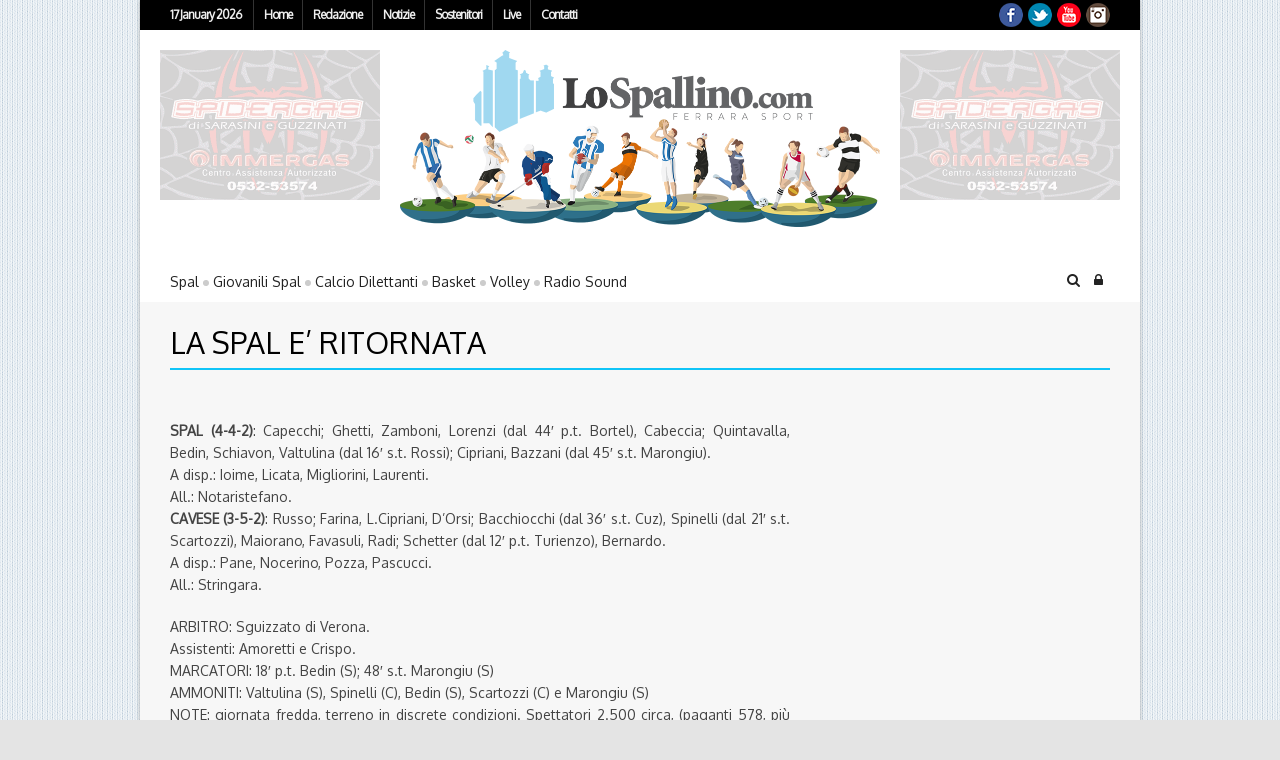

--- FILE ---
content_type: text/html; charset=UTF-8
request_url: https://archivio.lospallino.com/2010/01/23/la-spal-e-ritornata/
body_size: 24011
content:
<!--// OPEN HTML //-->
<html lang="it-IT" xmlns:og="http://ogp.me/ns#" xmlns:fb="http://ogp.me/ns/fb#">

	<!--// OPEN HEAD //-->
	<head>

		
		<!--// SITE TITLE //-->
		<title>Lo Spallino | LA SPAL E&#8217; RITORNATA</title>
		<!--// SITE META //-->
		<meta charset="UTF-8" />
		<meta name="viewport" content="width=device-width, user-scalable=no, initial-scale=1, maximum-scale=1">

		<!--// PINGBACK & FAVICON //-->
		<link rel="pingback" href="https://archivio.lospallino.com/xmlrpc.php" />
				<link rel="shortcut icon" href="https://archivio.lospallino.com/wp-content/uploads/2014/03/faviconspal.png" />

	    <!--[if lt IE 9]>
	    <!--// LEGACY HTML SUPPORT //-->
		<script src="http://html5shim.googlecode.com/svn/trunk/html5.js"></script>
		<![endif]-->

		<!--// GOOGLE FONT LOADER //-->
				<script>
			WebFontConfig = {
			    google: { families: ['Oxygen', 'Oxygen',  'Vidaloka'] }
			};

			(function() {
				document.getElementsByTagName("html")[0].setAttribute("class","wf-loading")
				//  NEEDED to push the wf-loading class to your head
				document.getElementsByTagName("html")[0].setAttribute("className","wf-loading")
				// for IE…

			var wf = document.createElement('script');
				wf.src = ('https:' == document.location.protocol ? 'https' : 'http') +
				 '://ajax.googleapis.com/ajax/libs/webfont/1/webfont.js';
				wf.type = 'text/javascript';
				wf.async = 'false';
				var s = document.getElementsByTagName('script')[0];
				s.parentNode.insertBefore(wf, s);
			})();
		</script>


		<!--// WORDPRESS HEADER HOOK //-->
		    <script>
        writeCookie();
        function writeCookie()
        {
            the_cookie = document.cookie;
            if( the_cookie ){
                if( window.devicePixelRatio >= 2 ){
                    the_cookie = "pixel_ratio="+window.devicePixelRatio+";"+the_cookie;
                    document.cookie = the_cookie;
                    //location = '';
                }
            }
        }
    </script>
<meta name='robots' content='max-image-preview:large' />

<!-- Ads on this site are served by WP PRO Advertising System - All In One Ad Manager v5.3.0 - wordpress-advertising.tunasite.com -->
<!-- / WP PRO Advertising System - All In One Ad Manager. -->

<link rel='dns-prefetch' href='//netdna.bootstrapcdn.com' />
<link rel='dns-prefetch' href='//s.w.org' />
<link rel="alternate" type="application/rss+xml" title="Lo Spallino &raquo; Feed" href="https://archivio.lospallino.com/feed/" />
<link rel="alternate" type="application/rss+xml" title="Lo Spallino &raquo; Feed dei commenti" href="https://archivio.lospallino.com/comments/feed/" />
		<script type="text/javascript">
			window._wpemojiSettings = {"baseUrl":"https:\/\/s.w.org\/images\/core\/emoji\/13.1.0\/72x72\/","ext":".png","svgUrl":"https:\/\/s.w.org\/images\/core\/emoji\/13.1.0\/svg\/","svgExt":".svg","source":{"concatemoji":"https:\/\/archivio.lospallino.com\/wp-includes\/js\/wp-emoji-release.min.js?ver=5.8.12"}};
			!function(e,a,t){var n,r,o,i=a.createElement("canvas"),p=i.getContext&&i.getContext("2d");function s(e,t){var a=String.fromCharCode;p.clearRect(0,0,i.width,i.height),p.fillText(a.apply(this,e),0,0);e=i.toDataURL();return p.clearRect(0,0,i.width,i.height),p.fillText(a.apply(this,t),0,0),e===i.toDataURL()}function c(e){var t=a.createElement("script");t.src=e,t.defer=t.type="text/javascript",a.getElementsByTagName("head")[0].appendChild(t)}for(o=Array("flag","emoji"),t.supports={everything:!0,everythingExceptFlag:!0},r=0;r<o.length;r++)t.supports[o[r]]=function(e){if(!p||!p.fillText)return!1;switch(p.textBaseline="top",p.font="600 32px Arial",e){case"flag":return s([127987,65039,8205,9895,65039],[127987,65039,8203,9895,65039])?!1:!s([55356,56826,55356,56819],[55356,56826,8203,55356,56819])&&!s([55356,57332,56128,56423,56128,56418,56128,56421,56128,56430,56128,56423,56128,56447],[55356,57332,8203,56128,56423,8203,56128,56418,8203,56128,56421,8203,56128,56430,8203,56128,56423,8203,56128,56447]);case"emoji":return!s([10084,65039,8205,55357,56613],[10084,65039,8203,55357,56613])}return!1}(o[r]),t.supports.everything=t.supports.everything&&t.supports[o[r]],"flag"!==o[r]&&(t.supports.everythingExceptFlag=t.supports.everythingExceptFlag&&t.supports[o[r]]);t.supports.everythingExceptFlag=t.supports.everythingExceptFlag&&!t.supports.flag,t.DOMReady=!1,t.readyCallback=function(){t.DOMReady=!0},t.supports.everything||(n=function(){t.readyCallback()},a.addEventListener?(a.addEventListener("DOMContentLoaded",n,!1),e.addEventListener("load",n,!1)):(e.attachEvent("onload",n),a.attachEvent("onreadystatechange",function(){"complete"===a.readyState&&t.readyCallback()})),(n=t.source||{}).concatemoji?c(n.concatemoji):n.wpemoji&&n.twemoji&&(c(n.twemoji),c(n.wpemoji)))}(window,document,window._wpemojiSettings);
		</script>
		<style type="text/css">
img.wp-smiley,
img.emoji {
	display: inline !important;
	border: none !important;
	box-shadow: none !important;
	height: 1em !important;
	width: 1em !important;
	margin: 0 .07em !important;
	vertical-align: -0.1em !important;
	background: none !important;
	padding: 0 !important;
}
</style>
	<link rel='stylesheet' id='bootstrap-css'  href='https://archivio.lospallino.com/wp-content/themes/supreme/includes/page-builder/assets/bootstrap/css/bootstrap.css?ver=3.0.2' type='text/css' media='screen' />
<link rel='stylesheet' id='js_composer_front-css'  href='https://archivio.lospallino.com/wp-content/themes/supreme/includes/page-builder/assets/js_composer_front.css?ver=3.0.2' type='text/css' media='screen' />
<link rel='stylesheet' id='wp-block-library-css'  href='https://archivio.lospallino.com/wp-includes/css/dist/block-library/style.min.css?ver=5.8.12' type='text/css' media='all' />
<link rel='stylesheet' id='WPPAS_VBC_BNR_STYLE-css'  href='https://archivio.lospallino.com/wp-content/plugins/wppas/public/assets/css/vbc/wppas_vbc_bnr.css?ver=5.3.0' type='text/css' media='all' />
<link rel='stylesheet' id='base-css-css'  href='https://archivio.lospallino.com/wp-content/themes/supreme/css/base.css' type='text/css' media='screen' />
<link rel='stylesheet' id='skeleton-css-css'  href='https://archivio.lospallino.com/wp-content/themes/supreme/css/skeleton.css' type='text/css' media='screen' />
<link rel='stylesheet' id='fontawesome-css-css'  href='//netdna.bootstrapcdn.com/font-awesome/3.2.0/css/font-awesome.min.css' type='text/css' media='screen' />
<link rel='stylesheet' id='main-css-css'  href='https://archivio.lospallino.com/wp-content/themes/lospallino_wp/style.css' type='text/css' media='screen' />
<link rel='stylesheet' id='layout-css-css'  href='https://archivio.lospallino.com/wp-content/themes/supreme/css/layout.css' type='text/css' media='screen' />
<link rel='stylesheet' id='custom-css-css'  href='https://archivio.lospallino.com/wp-content/themes/supreme/css/custom-styles.css.php' type='text/css' media='screen' />
<link rel='stylesheet' id='youtube-channel-gallery-css'  href='https://archivio.lospallino.com/wp-content/plugins/youtube-channel-gallery/styles.css?ver=5.8.12' type='text/css' media='all' />
<link rel='stylesheet' id='jquery.magnific-popup-css'  href='https://archivio.lospallino.com/wp-content/plugins/youtube-channel-gallery/magnific-popup.css?ver=5.8.12' type='text/css' media='all' />
<script type='text/javascript' src='https://archivio.lospallino.com/wp-includes/js/jquery/jquery.min.js?ver=3.6.0' id='jquery-core-js'></script>
<script type='text/javascript' src='https://archivio.lospallino.com/wp-includes/js/jquery/jquery-migrate.min.js?ver=3.3.2' id='jquery-migrate-js'></script>
<script type='text/javascript' src='https://archivio.lospallino.com/wp-includes/js/clipboard.min.js?ver=5.8.12' id='clipboard-js'></script>
<script type='text/javascript' src='https://archivio.lospallino.com/wp-includes/js/plupload/moxie.min.js?ver=1.3.5' id='moxiejs-js'></script>
<script type='text/javascript' src='https://archivio.lospallino.com/wp-includes/js/plupload/plupload.min.js?ver=2.1.9' id='plupload-js'></script>
<script type='text/javascript' src='https://archivio.lospallino.com/wp-includes/js/underscore.min.js?ver=1.13.1' id='underscore-js'></script>
<script type='text/javascript' src='https://archivio.lospallino.com/wp-includes/js/dist/vendor/regenerator-runtime.min.js?ver=0.13.7' id='regenerator-runtime-js'></script>
<script type='text/javascript' src='https://archivio.lospallino.com/wp-includes/js/dist/vendor/wp-polyfill.min.js?ver=3.15.0' id='wp-polyfill-js'></script>
<script type='text/javascript' src='https://archivio.lospallino.com/wp-includes/js/dist/dom-ready.min.js?ver=71883072590656bf22c74c7b887df3dd' id='wp-dom-ready-js'></script>
<script type='text/javascript' src='https://archivio.lospallino.com/wp-includes/js/dist/hooks.min.js?ver=a7edae857aab69d69fa10d5aef23a5de' id='wp-hooks-js'></script>
<script type='text/javascript' src='https://archivio.lospallino.com/wp-includes/js/dist/i18n.min.js?ver=5f1269854226b4dd90450db411a12b79' id='wp-i18n-js'></script>
<script type='text/javascript' id='wp-i18n-js-after'>
wp.i18n.setLocaleData( { 'text direction\u0004ltr': [ 'ltr' ] } );
</script>
<script type='text/javascript' id='wp-a11y-js-translations'>
( function( domain, translations ) {
	var localeData = translations.locale_data[ domain ] || translations.locale_data.messages;
	localeData[""].domain = domain;
	wp.i18n.setLocaleData( localeData, domain );
} )( "default", {"translation-revision-date":"2025-10-14 17:45:04+0000","generator":"GlotPress\/4.0.1","domain":"messages","locale_data":{"messages":{"":{"domain":"messages","plural-forms":"nplurals=2; plural=n != 1;","lang":"it"},"Notifications":["Notifiche"]}},"comment":{"reference":"wp-includes\/js\/dist\/a11y.js"}} );
</script>
<script type='text/javascript' src='https://archivio.lospallino.com/wp-includes/js/dist/a11y.min.js?ver=0ac8327cc1c40dcfdf29716affd7ac63' id='wp-a11y-js'></script>
<script type='text/javascript' id='plupload-handlers-js-extra'>
/* <![CDATA[ */
var pluploadL10n = {"queue_limit_exceeded":"Hai tentato di mettere in coda troppi file.","file_exceeds_size_limit":"%s supera la dimensione massima di caricamento per questo sito.","zero_byte_file":"Questo file \u00e8 vuoto. Prova con un altro file.","invalid_filetype":"Questo tipo di file non \u00e8 permesso per ragioni di sicurezza.","not_an_image":"Questo file non \u00e8 un'immagine. Prova con un file diverso.","image_memory_exceeded":"Memoria esaurita. Prova con un file pi\u00f9 piccolo.","image_dimensions_exceeded":"Questo file \u00e8 pi\u00f9 grande della dimensione massima consentita. Prova con un file diverso.","default_error":"Si \u00e8 verificato un errore durante il caricamento. Riprova pi\u00f9 tardi.","missing_upload_url":"Si \u00e8 verificato un errore di configurazione. Contatta l'amministratore del server.","upload_limit_exceeded":"\u00c8 possibile caricare un solo file.","http_error":"Risposta inaspettata dal server. Il file potrebbe essere stato correttamente caricato, controlla la Libreria dei media o ricarica la pagina.","http_error_image":"La post-elaborazione dell'immagine \u00e8 fallita, presumibilmente perch\u00e9 il server \u00e8 occupato o non ha abbastanza risorse. Potrebbe essere d'aiuto caricare un'immagine pi\u00f9 piccola. La dimensione massima suggerita \u00e8 di 2500 pixel.","upload_failed":"Caricamento non riuscito.","big_upload_failed":"Prova a caricare questo file con l'%1$suploader del browser%2$s.","big_upload_queued":"%s supera la dimensione massima di caricamento per il multi-file uploader quando viene utilizzato nel tuo browser.","io_error":"Errore di I\/O.","security_error":"Errore di sicurezza.","file_cancelled":"File cancellato.","upload_stopped":"Caricamento interrotto.","dismiss":"Ignora","crunching":"Elaborazione\u2026","deleted":"spostato nel cestino.","error_uploading":"\u201c%s\u201d non \u00e8 stato caricato.","unsupported_image":"Questa immagine non pu\u00f2 essere visualizzata su un web browser. Per un migliore risultato, convertila in JPEG prima di caricarla.","noneditable_image":"Questa immagine non pu\u00f2 essere elaborata dal server web. Convertila in JPEG o PNG prima di caricarla.","file_url_copied":"L'URL del file \u00e8 stato copiato negli appunti"};
/* ]]> */
</script>
<script type='text/javascript' src='https://archivio.lospallino.com/wp-includes/js/plupload/handlers.min.js?ver=5.8.12' id='plupload-handlers-js'></script>
<script type='text/javascript' id='wppas_vbc_upload-js-extra'>
/* <![CDATA[ */
var wppas_vbc_upload = {"ajaxurl":"https:\/\/archivio.lospallino.com\/wp-admin\/admin-ajax.php","nonce":"4a6061b2a7","remove":"a9a85d3623","number":"1","upload_enabled":"1","confirmMsg":"Are you sure you want to delete this?","plupload":{"runtimes":"html5,flash,html4","browse_button":"wppas-vbc-uploader","container":"wppas-vbc-upload-container","file_data_name":"wppas_vbc_upload_file","max_file_size":"100000000b","url":"https:\/\/archivio.lospallino.com\/wp-admin\/admin-ajax.php?action=wppas_vbc_upload&nonce=a5c400fd9a","flash_swf_url":"https:\/\/archivio.lospallino.com\/wp-includes\/js\/plupload\/plupload.flash.swf","filters":[{"title":"File permessi","extensions":"jpg,gif,png"}],"multipart":true,"urlstream_upload":true,"multipart_params":{"upload_folder":""}}};
/* ]]> */
</script>
<script type='text/javascript' src='https://archivio.lospallino.com/wp-content/plugins/wppas/public/assets/js/vbc/AjaxUpload.js?ver=5.8.12' id='wppas_vbc_upload-js'></script>
<script type='text/javascript' src='https://archivio.lospallino.com/wp-content/plugins/wppas/templates/js/advertising.js?ver=5.8.12' id='wppas_dummy_advertising-js'></script>
<script type='text/javascript' src='https://archivio.lospallino.com/wp-content/themes/lospallino_wp/js/jquery.cycle2.min.js?ver=5.8.12' id='custom-script-js'></script>
<script type='text/javascript' src='https://archivio.lospallino.com/wp-content/themes/lospallino_wp/js/imagesloaded.pkgd.min.js?ver=5.8.12' id='custom-imagesLoaded-js'></script>
<script type='text/javascript' src='https://archivio.lospallino.com/wp-content/themes/lospallino_wp/js/mio.js?ver=5.8.12' id='custom-script2-js'></script>
<script type='text/javascript' src='https://archivio.lospallino.com/wp-content/themes/supreme/includes/page-builder/assets/js_composer_front.js?ver=5.8.12' id='wpb_composer_front_js-js'></script>
<script type='text/javascript' id='love-it-js-extra'>
/* <![CDATA[ */
var love_it_vars = {"ajaxurl":"https:\/\/archivio.lospallino.com\/wp-admin\/admin-ajax.php","nonce":"623b5f796f","already_loved_message":"You have already loved this item.","error_message":"Sorry, there was a problem processing your request.","logged_in":"false"};
/* ]]> */
</script>
<script type='text/javascript' src='https://archivio.lospallino.com/wp-content/themes/supreme/includes/plugins/love-it-pro/includes/js/love-it.js?ver=5.8.12' id='love-it-js'></script>
<script type='text/javascript' src='https://archivio.lospallino.com/wp-content/themes/supreme/includes/plugins/love-it-pro/includes/js/jquery.cookie.js?ver=5.8.12' id='jquery-coookies-js'></script>
<link rel="https://api.w.org/" href="https://archivio.lospallino.com/wp-json/" /><link rel="alternate" type="application/json" href="https://archivio.lospallino.com/wp-json/wp/v2/posts/3276" /><meta name="generator" content="WordPress 5.8.12" />
<link rel="canonical" href="https://archivio.lospallino.com/2010/01/23/la-spal-e-ritornata/" />
<link rel='shortlink' href='https://archivio.lospallino.com/?p=3276' />
<link rel="alternate" type="application/json+oembed" href="https://archivio.lospallino.com/wp-json/oembed/1.0/embed?url=https%3A%2F%2Farchivio.lospallino.com%2F2010%2F01%2F23%2Fla-spal-e-ritornata%2F" />
<link rel="alternate" type="text/xml+oembed" href="https://archivio.lospallino.com/wp-json/oembed/1.0/embed?url=https%3A%2F%2Farchivio.lospallino.com%2F2010%2F01%2F23%2Fla-spal-e-ritornata%2F&#038;format=xml" />
<link rel="alternate" type="application/feed+json" title="Lo Spallino &raquo; JSON Feed" href="https://archivio.lospallino.com/feed/json/" />
<script type="text/javascript">
(function(url){
	if(/(?:Chrome\/26\.0\.1410\.63 Safari\/537\.31|WordfenceTestMonBot)/.test(navigator.userAgent)){ return; }
	var addEvent = function(evt, handler) {
		if (window.addEventListener) {
			document.addEventListener(evt, handler, false);
		} else if (window.attachEvent) {
			document.attachEvent('on' + evt, handler);
		}
	};
	var removeEvent = function(evt, handler) {
		if (window.removeEventListener) {
			document.removeEventListener(evt, handler, false);
		} else if (window.detachEvent) {
			document.detachEvent('on' + evt, handler);
		}
	};
	var evts = 'contextmenu dblclick drag dragend dragenter dragleave dragover dragstart drop keydown keypress keyup mousedown mousemove mouseout mouseover mouseup mousewheel scroll'.split(' ');
	var logHuman = function() {
		if (window.wfLogHumanRan) { return; }
		window.wfLogHumanRan = true;
		var wfscr = document.createElement('script');
		wfscr.type = 'text/javascript';
		wfscr.async = true;
		wfscr.src = url + '&r=' + Math.random();
		(document.getElementsByTagName('head')[0]||document.getElementsByTagName('body')[0]).appendChild(wfscr);
		for (var i = 0; i < evts.length; i++) {
			removeEvent(evts[i], logHuman);
		}
	};
	for (var i = 0; i < evts.length; i++) {
		addEvent(evts[i], logHuman);
	}
})('//archivio.lospallino.com/?wordfence_lh=1&hid=908B149A2E5C8E7F1AE3749CC093E827');
</script><script type="text/javascript">
<!--
/******************************************************************************
***   COPY PROTECTED BY http://chetangole.com/blog/wp-copyprotect/   version 3.1.0 ****
******************************************************************************/
function clickIE4(){
if (event.button==2){
return false;
}
}
function clickNS4(e){
if (document.layers||document.getElementById&&!document.all){
if (e.which==2||e.which==3){
return false;
}
}
}

if (document.layers){
document.captureEvents(Event.MOUSEDOWN);
document.onmousedown=clickNS4;
}
else if (document.all&&!document.getElementById){
document.onmousedown=clickIE4;
}

document.oncontextmenu=new Function("return false")
// --> 
</script>

<script type="text/javascript">
/******************************************************************************
***   COPY PROTECTED BY http://chetangole.com/blog/wp-copyprotect/   version 3.1.0 ****
******************************************************************************/
function disableSelection(target){
if (typeof target.onselectstart!="undefined") //For IE 
	target.onselectstart=function(){return false}
else if (typeof target.style.MozUserSelect!="undefined") //For Firefox
	target.style.MozUserSelect="none"
else //All other route (For Opera)
	target.onmousedown=function(){return false}
target.style.cursor = "default"
}
</script>

<!-- Dynamic Widgets by QURL loaded - http://www.dynamic-widgets.com //-->

<!-- START - Open Graph and Twitter Card Tags 3.1.1 -->
 <!-- Facebook Open Graph -->
  <meta property="og:locale" content="it_IT"/>
  <meta property="og:site_name" content="Lo Spallino"/>
  <meta property="og:title" content="LA SPAL E&#039; RITORNATA"/>
  <meta property="og:url" content="https://archivio.lospallino.com/2010/01/23/la-spal-e-ritornata/"/>
  <meta property="og:type" content="article"/>
  <meta property="og:description" content="SPAL (4-4-2): Capecchi; Ghetti,  Zamboni, Lorenzi (dal 44&#039; p.t. Bortel), Cabeccia; Quintavalla, Bedin,  Schiavon, Valtulina (dal 16&#039; s.t. Rossi); Cipriani, Bazzani (dal 45&#039;  s.t. Marongiu).  A disp.: Ioime, Licata, Migliorini, Laurenti.  All.: Notaristefano. CAVESE (3-5-2): Russo; Farina,  L.Ciprian"/>
  <meta property="article:published_time" content="2010-01-23T23:00:00+01:00"/>
  <meta property="article:modified_time" content="2010-01-23T23:00:00+01:00" />
  <meta property="og:updated_time" content="2010-01-23T23:00:00+01:00" />
  <meta property="article:section" content="Domenica spallina"/>
  <meta property="article:publisher" content="http://www.facebook.com/lospallino"/>
 <!-- Google+ / Schema.org -->
  <meta itemprop="name" content="LA SPAL E&#039; RITORNATA"/>
  <meta itemprop="headline" content="LA SPAL E&#039; RITORNATA"/>
  <meta itemprop="description" content="SPAL (4-4-2): Capecchi; Ghetti,  Zamboni, Lorenzi (dal 44&#039; p.t. Bortel), Cabeccia; Quintavalla, Bedin,  Schiavon, Valtulina (dal 16&#039; s.t. Rossi); Cipriani, Bazzani (dal 45&#039;  s.t. Marongiu).  A disp.: Ioime, Licata, Migliorini, Laurenti.  All.: Notaristefano. CAVESE (3-5-2): Russo; Farina,  L.Ciprian"/>
  <meta itemprop="datePublished" content="2010-01-23"/>
  <meta itemprop="dateModified" content="2010-01-23T23:00:00+01:00" />
  <meta itemprop="author" content="admin"/>
  <!--<meta itemprop="publisher" content="Lo Spallino"/>--> <!-- To solve: The attribute publisher.itemtype has an invalid value -->
 <!-- Twitter Cards -->
  <meta name="twitter:title" content="LA SPAL E&#039; RITORNATA"/>
  <meta name="twitter:url" content="https://archivio.lospallino.com/2010/01/23/la-spal-e-ritornata/"/>
  <meta name="twitter:description" content="SPAL (4-4-2): Capecchi; Ghetti,  Zamboni, Lorenzi (dal 44&#039; p.t. Bortel), Cabeccia; Quintavalla, Bedin,  Schiavon, Valtulina (dal 16&#039; s.t. Rossi); Cipriani, Bazzani (dal 45&#039;  s.t. Marongiu).  A disp.: Ioime, Licata, Migliorini, Laurenti.  All.: Notaristefano. CAVESE (3-5-2): Russo; Farina,  L.Ciprian"/>
  <meta name="twitter:card" content="summary_large_image"/>
 <!-- SEO -->
 <!-- Misc. tags -->
 <!-- is_singular -->
<!-- END - Open Graph and Twitter Card Tags 3.1.1 -->
	


	<!--// CLOSE HEAD //-->
	</head>


	<!--// OPEN BODY //-->
	<body class="post-template-default single single-post postid-3276 single-format-standard light page-shadow  category-domenica-spallina" >
		<!-- OPEN Social Scripts -->
		<script type="text/javascript" src="http://w.sharethis.com/button/buttons.js"></script>
		<script type="text/javascript">stLight.options({publisher: "ur-72c8cf80-2647-2464-a894-abc33849d467", doNotHash: true, doNotCopy: true, hashAddressBar: false});</script>
		<!-- CLOSE Social Scripts -->

		<noscript>
			<div class="no-js-alert">
				Please enable JavaScript to view this website.			</div>
		</noscript>

		<div id="skinbanner"></div>

						<div id="top-bar" class="boxed-layout">
					<div class="container">
				<nav id="top-bar-menu" class="top-menu twelve columns clearfix">

					<div id="top-bar-date">17 January 2026</div>

					<div class="menu-menu-sopra-container"><ul id="menu-menu-sopra" class="menu"><li id="menu-item-14" class="menu-item menu-item-type-custom menu-item-object-custom menu-item-home menu-item-14"><a href="https://archivio.lospallino.com/">Home</a></li>
<li id="menu-item-11930" class="menu-item menu-item-type-custom menu-item-object-custom menu-item-home menu-item-has-children menu-item-11930"><a href="https://archivio.lospallino.com">Redazione</a>
<ul class="sub-menu">
	<li id="menu-item-11946" class="menu-item menu-item-type-post_type menu-item-object-page menu-item-11946 "><a href="https://archivio.lospallino.com/la-storia/">Domande frequenti</a></li>
	<li id="menu-item-253" class="menu-item menu-item-type-post_type menu-item-object-page menu-item-253 "><a href="https://archivio.lospallino.com/chi-siamo/">Chi siamo</a></li>
</ul>
</li>
<li id="menu-item-16" class="menu-item menu-item-type-post_type menu-item-object-page current_page_parent menu-item-16 "><a href="https://archivio.lospallino.com/notizie/">Notizie</a></li>
<li id="menu-item-59605" class="menu-item menu-item-type-post_type menu-item-object-page menu-item-59605 "><a href="https://archivio.lospallino.com/sostenitori/">Sostenitori</a></li>
<li id="menu-item-11948" class="menu-item menu-item-type-custom menu-item-object-custom menu-item-11948"><a href="https://archivio.lospallino.com/direttaspal">Live</a></li>
<li id="menu-item-15" class="menu-item menu-item-type-post_type menu-item-object-page menu-item-15 "><a href="https://archivio.lospallino.com/contatti/">Contatti</a></li>
</ul></div>				</nav>

				<nav id="mobile-top-bar-menu" class="mobile-nav">
				<span class="selected-option">- Menu -</span>
				<div class="menu-menu-sopra-container"><select id="menu-menu-sopra-1" class="menu dropdown-menu"><option value="" class="blank">&#8212; Menu &#8212;</option><option class="menu-item menu-item-type-custom menu-item-object-custom menu-item-home menu-item-14 menu-item-depth-0" value="https://archivio.lospallino.com/">Home</option>
<option class="menu-item menu-item-type-custom menu-item-object-custom menu-item-home menu-item-has-children menu-item-11930 menu-item-depth-0" value="https://archivio.lospallino.com">Redazione</option>	<option class="menu-item menu-item-type-post_type menu-item-object-page menu-item-11946 menu-item-depth-1 " value="https://archivio.lospallino.com/la-storia/">- Domande frequenti</option>
	<option class="menu-item menu-item-type-post_type menu-item-object-page menu-item-253 menu-item-depth-1 " value="https://archivio.lospallino.com/chi-siamo/">- Chi siamo</option>

<option class="menu-item menu-item-type-post_type menu-item-object-page current_page_parent menu-item-16 menu-item-depth-0 " value="https://archivio.lospallino.com/notizie/">Notizie</option>
<option class="menu-item menu-item-type-post_type menu-item-object-page menu-item-59605 menu-item-depth-0 " value="https://archivio.lospallino.com/sostenitori/">Sostenitori</option>
<option class="menu-item menu-item-type-custom menu-item-object-custom menu-item-11948 menu-item-depth-0" value="https://archivio.lospallino.com/direttaspal">Live</option>
<option class="menu-item menu-item-type-post_type menu-item-object-page menu-item-15 menu-item-depth-0 " value="https://archivio.lospallino.com/contatti/">Contatti</option>
</select></div>				<!-- CLOSE #mobile-navigation -->
				</nav>
				<div id="top-bar-social" class="four columns">
					<ul class="social-icons small color"><li class="facebook"><a href="https://www.facebook.com/LoSpallino" target="_blank">Facebook</a></li><li class="twitter"><a href="http://www.twitter.com/lospallino" target="_blank">Twitter</a></li><li class="youtube"><a href="http://www.youtube.com/user/lospallino" target="_blank">YouTube</a></li><li class="instagram"><a href="http://instagram.com/lospallino" target="_blank">Instagram</a></li></ul>				</div>
			</div>
		</div>

		
		
				<div id="container" class="boxed-layout">
		
			<div id="header-section" class="logo-full logo-fade clearfix">

				<div class="container">

					<header class="sixteen columns">

						
							<div id="banner-header-left" class="banner-header">
								<div  class="paszone_container paszone-container-37691   " id="paszonecont_37691" style="overflow:hidden; max-width:220px;   " ><div class="pasinfotxt above"><small style="font-size:11px; color:#C0C0C0; text-decoration:none;"></small></div><div class="wppaszone paszone-37691 " id="37691" style="overflow:hidden; max-width:220px; max-height:150px;  "><div class="wppasrotate rotating_paszone wppasrotate2060423488 paszoneholder-37691" style="" ><div class="pasli pasli-52101 "  data-duration="10000" bid="52101" aid="37691"><a class="wppaslink" href="https://archivio.lospallino.com?pasID=NTIxMDE=&amp;pasZONE=Mzc2OTE=" target="_blank" ><img src="https://archivio.lospallino.com/wp-content/uploads/2017/10/spidergas-manchette3.gif?pas=10974726982601171121" alt="Manchette alternative Spidergas" border="0"  /></a></div><div class="pasli pasli-59343 "  data-duration="10000" bid="59343" aid="37691"><a class="wppaslink" href="https://archivio.lospallino.com?pasID=NTkzNDM=&amp;pasZONE=Mzc2OTE=" target="_blank" ><img src="https://archivio.lospallino.com/wp-content/uploads/2018/05/Maison-manchette.png?pas=16292743802601171121" alt="Maison manchette" border="0"  /></a></div></div></div></div><script type="text/javascript">jQuery(document).ready(function($){$(".paszoneholder-37691").jshowoff({speed: 10000,effect: "fade",controls: false,links: false});});</script>							</div>

							<div id="logo">
								<a href="https://archivio.lospallino.com" class="testata2014">
									<img class="standard" src="https://archivio.lospallino.com/wp-content/uploads/2015/11/logo-lospallino2015.png" alt="LoSpallino.com - Ferrara Sport Spal" /><img class="retina" src="https://archivio.lospallino.com/wp-content/uploads/2015/11/logo-lospallino2015-hires.png" alt="LoSpallino.com - Ferrara Sport Spal" />								</a>
							</div>

							<div id="banner-header-right" class="banner-header">
								<div  class="paszone_container paszone-container-37691   " id="paszonecont_37691" style="overflow:hidden; max-width:220px;   " ><div class="pasinfotxt above"><small style="font-size:11px; color:#C0C0C0; text-decoration:none;"></small></div><div class="wppaszone paszone-37691 " id="37691" style="overflow:hidden; max-width:220px; max-height:150px;  "><div class="wppasrotate rotating_paszone wppasrotate136114562 paszoneholder-37691" style="" ><div class="pasli pasli-52101 "  data-duration="10000" bid="52101" aid="37691"><a class="wppaslink" href="https://archivio.lospallino.com?pasID=NTIxMDE=&amp;pasZONE=Mzc2OTE=" target="_blank" ><img src="https://archivio.lospallino.com/wp-content/uploads/2017/10/spidergas-manchette3.gif?pas=12500168342601171121" alt="Manchette alternative Spidergas" border="0"  /></a></div><div class="pasli pasli-59343 "  data-duration="10000" bid="59343" aid="37691"><a class="wppaslink" href="https://archivio.lospallino.com?pasID=NTkzNDM=&amp;pasZONE=Mzc2OTE=" target="_blank" ><img src="https://archivio.lospallino.com/wp-content/uploads/2018/05/Maison-manchette.png?pas=15452340742601171121" alt="Maison manchette" border="0"  /></a></div></div></div></div><script type="text/javascript">jQuery(document).ready(function($){$(".paszoneholder-37691").jshowoff({speed: 10000,effect: "fade",controls: false,links: false});});</script>							</div>

														<!--<div class="header-advert nine columns">
															</div>-->
							
						
					</header>

				</div>

			</div>

			<div id="aux-area">

				
				<div class="container">

					
					<div id="header-search" class="sixteen columns">
						<form method="get" id="header-searchform" action="https://archivio.lospallino.com/">
							<input type="text" placeholder="Type something and hit enter to search" name="s" id="s" />
						</form>
					</div>

					
					
					
					
					<div id="header-login" class="sixteen columns clearfix">
												<form action="https://archivio.lospallino.com/wp-login.php" autocomplete="off" method="post">
						<input type="text" name="log" id="username" value="" placeholder="Enter your username" size="20" />
						<input type="password" name="pwd" id="password" placeholder="Then enter your password and hit enter" size="20" />
						<input type="submit" name="submit" value="Send" id="submit" class="button" style="visibility: hidden;height: 0;" />
						</form>
						<a href="https://archivio.lospallino.com/wp-login.php?action=lostpassword" class="recover-password">Forgotten your login details?</a>
											</div>

					
				</div>

			</div>

			
			<div id="nav-section" class="nav-indicator menu-dividers  clearfix">
				<div class="container">
					<div class="nav-wrap sixteen columns clearfix">
						<!-- OPEN #main-navigation -->
						<nav id="main-navigation" class="twelve columns alpha">

							<div class="menu-squadre-container"><ul id="menu-squadre" class="menu"><li id="menu-item-235" class="menu-item menu-item-type-taxonomy menu-item-object-category menu-item-has-children menu-item-235"><a href="https://archivio.lospallino.com/sport/spal/">Spal</a>
<ul class="sub-menu">
	<li id="menu-item-224" class="menu-item menu-item-type-post_type menu-item-object-page menu-item-224 "><a href="https://archivio.lospallino.com/spal/la-rosa/">La Rosa</a></li>
	<li id="menu-item-5647" class="menu-item menu-item-type-post_type menu-item-object-page menu-item-5647 "><a href="https://archivio.lospallino.com/spal/serie-a/">Serie A</a></li>
	<li id="menu-item-222" class="menu-item menu-item-type-post_type menu-item-object-page menu-item-222 "><a href="https://archivio.lospallino.com/spal/calendario-risultati/">Calendario e Risultati</a></li>
	<li id="menu-item-223" class="menu-item menu-item-type-post_type menu-item-object-page menu-item-223 "><a href="https://archivio.lospallino.com/spal/classifica/">Classifica</a></li>
	<li id="menu-item-8085" class="menu-item menu-item-type-custom menu-item-object-custom menu-item-8085"><a href="https://archivio.lospallino.com/direttaspal">Diretta Spal</a></li>
	<li id="menu-item-533" class="menu-item menu-item-type-post_type menu-item-object-page menu-item-533 "><a href="https://archivio.lospallino.com/spal/foto/">Foto</a></li>
</ul>
</li>
<li id="menu-item-12040" class="menu-item menu-item-type-taxonomy menu-item-object-category menu-item-has-children menu-item-12040"><a href="https://archivio.lospallino.com/sport/spal/giovanili-spal/">Giovanili Spal</a>
<ul class="sub-menu">
	<li id="menu-item-37886" class="menu-item menu-item-type-taxonomy menu-item-object-category menu-item-has-children menu-item-37886"><a href="https://archivio.lospallino.com/sport/spal/giovanili-spal/primavera/">Primavera</a>
	<ul class="sub-menu">
		<li id="menu-item-37894" class="menu-item menu-item-type-post_type menu-item-object-page menu-item-37894 "><a href="https://archivio.lospallino.com/giovanili-spal/primavera-spal/primavera-la-rosa/">Primavera – La Rosa</a></li>
		<li id="menu-item-37893" class="menu-item menu-item-type-post_type menu-item-object-page menu-item-37893 "><a href="https://archivio.lospallino.com/giovanili-spal/primavera-spal/primavera-calendario-e-risultati/">Primavera – Calendario e Risultati</a></li>
		<li id="menu-item-37892" class="menu-item menu-item-type-post_type menu-item-object-page menu-item-37892 "><a href="https://archivio.lospallino.com/giovanili-spal/primavera-spal/primavera-classifica/">Primavera – Classifica</a></li>
		<li id="menu-item-37891" class="menu-item menu-item-type-post_type menu-item-object-page menu-item-37891 "><a href="https://archivio.lospallino.com/giovanili-spal/primavera-spal/primavera-foto/">Primavera – Foto</a></li>
	</ul>
</li>
	<li id="menu-item-37889" class="menu-item menu-item-type-taxonomy menu-item-object-category menu-item-has-children menu-item-37889"><a href="https://archivio.lospallino.com/sport/spal/giovanili-spal/under-17/">Under 17</a>
	<ul class="sub-menu">
		<li id="menu-item-18087" class="menu-item menu-item-type-post_type menu-item-object-page menu-item-18087 "><a href="https://archivio.lospallino.com/giovanili-spal/under-17-spal/under-17-la-rosa/">Under 17 – La Rosa</a></li>
		<li id="menu-item-12054" class="menu-item menu-item-type-post_type menu-item-object-page menu-item-12054 "><a href="https://archivio.lospallino.com/giovanili-spal/under-17-spal/under-17-calendario-e-risultati/">Under 17 – Calendario e Risultati</a></li>
		<li id="menu-item-12051" class="menu-item menu-item-type-post_type menu-item-object-page menu-item-12051 "><a href="https://archivio.lospallino.com/giovanili-spal/under-17-spal/under-17-classifica/">Under 17 – Classifica</a></li>
	</ul>
</li>
	<li id="menu-item-37888" class="menu-item menu-item-type-taxonomy menu-item-object-category menu-item-has-children menu-item-37888"><a href="https://archivio.lospallino.com/sport/spal/giovanili-spal/under-16/">Under 16</a>
	<ul class="sub-menu">
		<li id="menu-item-18088" class="menu-item menu-item-type-post_type menu-item-object-page menu-item-18088 "><a href="https://archivio.lospallino.com/giovanili-spal/under-16-spal/under-16-la-rosa/">Under 16 – La Rosa</a></li>
		<li id="menu-item-12053" class="menu-item menu-item-type-post_type menu-item-object-page menu-item-12053 "><a href="https://archivio.lospallino.com/giovanili-spal/under-16-spal/under-16-calendario-e-risultati/">Under 16 – Calendario e Risultati</a></li>
		<li id="menu-item-12058" class="menu-item menu-item-type-post_type menu-item-object-page menu-item-12058 "><a href="https://archivio.lospallino.com/giovanili-spal/under-16-spal/under-16-classifica/">Under 16 – Classifica</a></li>
	</ul>
</li>
	<li id="menu-item-37887" class="menu-item menu-item-type-taxonomy menu-item-object-category menu-item-has-children menu-item-37887"><a href="https://archivio.lospallino.com/sport/spal/giovanili-spal/under-15/">Under 15</a>
	<ul class="sub-menu">
		<li id="menu-item-37882" class="menu-item menu-item-type-post_type menu-item-object-page menu-item-37882 "><a href="https://archivio.lospallino.com/giovanili-spal/under-15-spal/under-15-spal/">Under 15 – La Rosa</a></li>
		<li id="menu-item-37881" class="menu-item menu-item-type-post_type menu-item-object-page menu-item-37881 "><a href="https://archivio.lospallino.com/giovanili-spal/under-15-spal/under-15-calendario-e-risultati/">Under 15 – Calendario e risultati</a></li>
		<li id="menu-item-37880" class="menu-item menu-item-type-post_type menu-item-object-page menu-item-37880 "><a href="https://archivio.lospallino.com/giovanili-spal/under-15-spal/under-15-classifica/">Under 15 – Classifica</a></li>
	</ul>
</li>
</ul>
</li>
<li id="menu-item-49851" class="menu-item menu-item-type-taxonomy menu-item-object-category menu-item-49851"><a href="https://archivio.lospallino.com/sport/calcio-dilettanti/">Calcio Dilettanti</a></li>
<li id="menu-item-29940" class="menu-item menu-item-type-taxonomy menu-item-object-category menu-item-has-children menu-item-29940"><a href="https://archivio.lospallino.com/sport/basket/">Basket</a>
<ul class="sub-menu">
	<li id="menu-item-236" class="menu-item menu-item-type-taxonomy menu-item-object-category menu-item-has-children menu-item-236"><a href="https://archivio.lospallino.com/sport/basket/pall-ferrara/">Kleb Basket Ferrara</a>
	<ul class="sub-menu">
		<li id="menu-item-215" class="menu-item menu-item-type-post_type menu-item-object-page menu-item-215 "><a href="https://archivio.lospallino.com/pall-ferrara/la-rosa/">La Rosa</a></li>
		<li id="menu-item-213" class="menu-item menu-item-type-post_type menu-item-object-page menu-item-213 "><a href="https://archivio.lospallino.com/pall-ferrara/calendario-e-risultati/">Calendario e Risultati</a></li>
		<li id="menu-item-214" class="menu-item menu-item-type-post_type menu-item-object-page menu-item-214 "><a href="https://archivio.lospallino.com/pall-ferrara/classifica/">Classifica</a></li>
	</ul>
</li>
	<li id="menu-item-20541" class="menu-item menu-item-type-taxonomy menu-item-object-category menu-item-20541"><a href="https://archivio.lospallino.com/sport/basket/4-torri-basket/">4 Torri</a></li>
</ul>
</li>
<li id="menu-item-29942" class="menu-item menu-item-type-taxonomy menu-item-object-category menu-item-has-children menu-item-29942"><a href="https://archivio.lospallino.com/sport/volley/">Volley</a>
<ul class="sub-menu">
	<li id="menu-item-30110" class="menu-item menu-item-type-taxonomy menu-item-object-category menu-item-30110"><a href="https://archivio.lospallino.com/sport/volley/4-torri-volley/">4 Torri Volley</a></li>
	<li id="menu-item-48794" class="menu-item menu-item-type-taxonomy menu-item-object-category menu-item-48794"><a href="https://archivio.lospallino.com/sport/volley-femminile/">Volley Femminile</a></li>
</ul>
</li>
<li id="menu-item-52046" class="menu-item menu-item-type-custom menu-item-object-custom menu-item-has-children menu-item-52046"><a>Radio Sound</a>
<ul class="sub-menu">
	<li id="menu-item-52045" class="menu-item menu-item-type-post_type menu-item-object-page menu-item-52045 "><a href="https://archivio.lospallino.com/cartellino-rosa/">Cartellino Rosa</a></li>
	<li id="menu-item-38442" class="menu-item menu-item-type-post_type menu-item-object-page menu-item-38442 "><a href="https://archivio.lospallino.com/che-centrattacco/">Che Centrattacco</a></li>
</ul>
</li>
</ul></div>
						<!-- CLOSE #main-navigation -->
						</nav>

						<!-- OPEN #mobile-navigation -->
						<nav id="mobile-navigation" class="mobile-nav">
						<span class="selected-option">- Menu -</span>
						<div class="menu-squadre-container"><select id="menu-squadre-1" class="menu dropdown-menu"><option value="" class="blank">&#8212; Menu &#8212;</option><option class="menu-item menu-item-type-taxonomy menu-item-object-category menu-item-has-children menu-item-235 menu-item-depth-0" value="https://archivio.lospallino.com/sport/spal/">Spal</option>	<option class="menu-item menu-item-type-post_type menu-item-object-page menu-item-224 menu-item-depth-1 " value="https://archivio.lospallino.com/spal/la-rosa/">- La Rosa</option>
	<option class="menu-item menu-item-type-post_type menu-item-object-page menu-item-5647 menu-item-depth-1 " value="https://archivio.lospallino.com/spal/serie-a/">- Serie A</option>
	<option class="menu-item menu-item-type-post_type menu-item-object-page menu-item-222 menu-item-depth-1 " value="https://archivio.lospallino.com/spal/calendario-risultati/">- Calendario e Risultati</option>
	<option class="menu-item menu-item-type-post_type menu-item-object-page menu-item-223 menu-item-depth-1 " value="https://archivio.lospallino.com/spal/classifica/">- Classifica</option>
	<option class="menu-item menu-item-type-custom menu-item-object-custom menu-item-8085 menu-item-depth-1" value="https://archivio.lospallino.com/direttaspal">- Diretta Spal</option>
	<option class="menu-item menu-item-type-post_type menu-item-object-page menu-item-533 menu-item-depth-1 " value="https://archivio.lospallino.com/spal/foto/">- Foto</option>

<option class="menu-item menu-item-type-taxonomy menu-item-object-category menu-item-has-children menu-item-12040 menu-item-depth-0" value="https://archivio.lospallino.com/sport/spal/giovanili-spal/">Giovanili Spal</option>	<option class="menu-item menu-item-type-taxonomy menu-item-object-category menu-item-has-children menu-item-37886 menu-item-depth-1" value="https://archivio.lospallino.com/sport/spal/giovanili-spal/primavera/">- Primavera</option>		<option class="menu-item menu-item-type-post_type menu-item-object-page menu-item-37894 menu-item-depth-2 " value="https://archivio.lospallino.com/giovanili-spal/primavera-spal/primavera-la-rosa/">- - Primavera – La Rosa</option>
		<option class="menu-item menu-item-type-post_type menu-item-object-page menu-item-37893 menu-item-depth-2 " value="https://archivio.lospallino.com/giovanili-spal/primavera-spal/primavera-calendario-e-risultati/">- - Primavera – Calendario e Risultati</option>
		<option class="menu-item menu-item-type-post_type menu-item-object-page menu-item-37892 menu-item-depth-2 " value="https://archivio.lospallino.com/giovanili-spal/primavera-spal/primavera-classifica/">- - Primavera – Classifica</option>
		<option class="menu-item menu-item-type-post_type menu-item-object-page menu-item-37891 menu-item-depth-2 " value="https://archivio.lospallino.com/giovanili-spal/primavera-spal/primavera-foto/">- - Primavera – Foto</option>

	<option class="menu-item menu-item-type-taxonomy menu-item-object-category menu-item-has-children menu-item-37889 menu-item-depth-1" value="https://archivio.lospallino.com/sport/spal/giovanili-spal/under-17/">- Under 17</option>		<option class="menu-item menu-item-type-post_type menu-item-object-page menu-item-18087 menu-item-depth-2 " value="https://archivio.lospallino.com/giovanili-spal/under-17-spal/under-17-la-rosa/">- - Under 17 – La Rosa</option>
		<option class="menu-item menu-item-type-post_type menu-item-object-page menu-item-12054 menu-item-depth-2 " value="https://archivio.lospallino.com/giovanili-spal/under-17-spal/under-17-calendario-e-risultati/">- - Under 17 – Calendario e Risultati</option>
		<option class="menu-item menu-item-type-post_type menu-item-object-page menu-item-12051 menu-item-depth-2 " value="https://archivio.lospallino.com/giovanili-spal/under-17-spal/under-17-classifica/">- - Under 17 – Classifica</option>

	<option class="menu-item menu-item-type-taxonomy menu-item-object-category menu-item-has-children menu-item-37888 menu-item-depth-1" value="https://archivio.lospallino.com/sport/spal/giovanili-spal/under-16/">- Under 16</option>		<option class="menu-item menu-item-type-post_type menu-item-object-page menu-item-18088 menu-item-depth-2 " value="https://archivio.lospallino.com/giovanili-spal/under-16-spal/under-16-la-rosa/">- - Under 16 – La Rosa</option>
		<option class="menu-item menu-item-type-post_type menu-item-object-page menu-item-12053 menu-item-depth-2 " value="https://archivio.lospallino.com/giovanili-spal/under-16-spal/under-16-calendario-e-risultati/">- - Under 16 – Calendario e Risultati</option>
		<option class="menu-item menu-item-type-post_type menu-item-object-page menu-item-12058 menu-item-depth-2 " value="https://archivio.lospallino.com/giovanili-spal/under-16-spal/under-16-classifica/">- - Under 16 – Classifica</option>

	<option class="menu-item menu-item-type-taxonomy menu-item-object-category menu-item-has-children menu-item-37887 menu-item-depth-1" value="https://archivio.lospallino.com/sport/spal/giovanili-spal/under-15/">- Under 15</option>		<option class="menu-item menu-item-type-post_type menu-item-object-page menu-item-37882 menu-item-depth-2 " value="https://archivio.lospallino.com/giovanili-spal/under-15-spal/under-15-spal/">- - Under 15 – La Rosa</option>
		<option class="menu-item menu-item-type-post_type menu-item-object-page menu-item-37881 menu-item-depth-2 " value="https://archivio.lospallino.com/giovanili-spal/under-15-spal/under-15-calendario-e-risultati/">- - Under 15 – Calendario e risultati</option>
		<option class="menu-item menu-item-type-post_type menu-item-object-page menu-item-37880 menu-item-depth-2 " value="https://archivio.lospallino.com/giovanili-spal/under-15-spal/under-15-classifica/">- - Under 15 – Classifica</option>


<option class="menu-item menu-item-type-taxonomy menu-item-object-category menu-item-49851 menu-item-depth-0" value="https://archivio.lospallino.com/sport/calcio-dilettanti/">Calcio Dilettanti</option>
<option class="menu-item menu-item-type-taxonomy menu-item-object-category menu-item-has-children menu-item-29940 menu-item-depth-0" value="https://archivio.lospallino.com/sport/basket/">Basket</option>	<option class="menu-item menu-item-type-taxonomy menu-item-object-category menu-item-has-children menu-item-236 menu-item-depth-1" value="https://archivio.lospallino.com/sport/basket/pall-ferrara/">- Kleb Basket Ferrara</option>		<option class="menu-item menu-item-type-post_type menu-item-object-page menu-item-215 menu-item-depth-2 " value="https://archivio.lospallino.com/pall-ferrara/la-rosa/">- - La Rosa</option>
		<option class="menu-item menu-item-type-post_type menu-item-object-page menu-item-213 menu-item-depth-2 " value="https://archivio.lospallino.com/pall-ferrara/calendario-e-risultati/">- - Calendario e Risultati</option>
		<option class="menu-item menu-item-type-post_type menu-item-object-page menu-item-214 menu-item-depth-2 " value="https://archivio.lospallino.com/pall-ferrara/classifica/">- - Classifica</option>

	<option class="menu-item menu-item-type-taxonomy menu-item-object-category menu-item-20541 menu-item-depth-1" value="https://archivio.lospallino.com/sport/basket/4-torri-basket/">- 4 Torri</option>

<option class="menu-item menu-item-type-taxonomy menu-item-object-category menu-item-has-children menu-item-29942 menu-item-depth-0" value="https://archivio.lospallino.com/sport/volley/">Volley</option>	<option class="menu-item menu-item-type-taxonomy menu-item-object-category menu-item-30110 menu-item-depth-1" value="https://archivio.lospallino.com/sport/volley/4-torri-volley/">- 4 Torri Volley</option>
	<option class="menu-item menu-item-type-taxonomy menu-item-object-category menu-item-48794 menu-item-depth-1" value="https://archivio.lospallino.com/sport/volley-femminile/">- Volley Femminile</option>

<option class="menu-item menu-item-type-custom menu-item-object-custom menu-item-has-children menu-item-52046 menu-item-depth-0" value="">Radio Sound</option>	<option class="menu-item menu-item-type-post_type menu-item-object-page menu-item-52045 menu-item-depth-1 " value="https://archivio.lospallino.com/cartellino-rosa/">- Cartellino Rosa</option>
	<option class="menu-item menu-item-type-post_type menu-item-object-page menu-item-38442 menu-item-depth-1 " value="https://archivio.lospallino.com/che-centrattacco/">- Che Centrattacco</option>

</select></div>						<!-- CLOSE #mobile-navigation -->
						</nav>

						<div id="menubar-controls" class="four columns omega">
																					<div class="control-item">
								<a id="search-activate" href="#"><i class="icon-search"></i></a>
								<span class="tooltip aux">Search<span class="arrow"></span></span>
							</div>
																												<div class="control-item">
								<a id="login-activate" href="#"><i class="icon-lock"></i></a>
								<span class="tooltip aux">Account<span class="arrow"></span></span>
							</div>
													</div>

					</div>

				</div>

			</div>

			
			<div id="mini-header" class="nav-indicator menu-dividers ">
				<div class="container">
					<div class="nav-wrap sixteen columns clearfix">
						<!-- OPEN #main-navigation -->
						<nav id="mini-navigation" class="twelve columns alpha">

							<div class="menu-squadre-container"><ul id="menu-squadre-2" class="menu"><li class="menu-item menu-item-type-taxonomy menu-item-object-category menu-item-has-children menu-item-235"><a href="https://archivio.lospallino.com/sport/spal/">Spal</a>
<ul class="sub-menu">
	<li class="menu-item menu-item-type-post_type menu-item-object-page menu-item-224 "><a href="https://archivio.lospallino.com/spal/la-rosa/">La Rosa</a></li>
	<li class="menu-item menu-item-type-post_type menu-item-object-page menu-item-5647 "><a href="https://archivio.lospallino.com/spal/serie-a/">Serie A</a></li>
	<li class="menu-item menu-item-type-post_type menu-item-object-page menu-item-222 "><a href="https://archivio.lospallino.com/spal/calendario-risultati/">Calendario e Risultati</a></li>
	<li class="menu-item menu-item-type-post_type menu-item-object-page menu-item-223 "><a href="https://archivio.lospallino.com/spal/classifica/">Classifica</a></li>
	<li class="menu-item menu-item-type-custom menu-item-object-custom menu-item-8085"><a href="https://archivio.lospallino.com/direttaspal">Diretta Spal</a></li>
	<li class="menu-item menu-item-type-post_type menu-item-object-page menu-item-533 "><a href="https://archivio.lospallino.com/spal/foto/">Foto</a></li>
</ul>
</li>
<li class="menu-item menu-item-type-taxonomy menu-item-object-category menu-item-has-children menu-item-12040"><a href="https://archivio.lospallino.com/sport/spal/giovanili-spal/">Giovanili Spal</a>
<ul class="sub-menu">
	<li class="menu-item menu-item-type-taxonomy menu-item-object-category menu-item-has-children menu-item-37886"><a href="https://archivio.lospallino.com/sport/spal/giovanili-spal/primavera/">Primavera</a>
	<ul class="sub-menu">
		<li class="menu-item menu-item-type-post_type menu-item-object-page menu-item-37894 "><a href="https://archivio.lospallino.com/giovanili-spal/primavera-spal/primavera-la-rosa/">Primavera – La Rosa</a></li>
		<li class="menu-item menu-item-type-post_type menu-item-object-page menu-item-37893 "><a href="https://archivio.lospallino.com/giovanili-spal/primavera-spal/primavera-calendario-e-risultati/">Primavera – Calendario e Risultati</a></li>
		<li class="menu-item menu-item-type-post_type menu-item-object-page menu-item-37892 "><a href="https://archivio.lospallino.com/giovanili-spal/primavera-spal/primavera-classifica/">Primavera – Classifica</a></li>
		<li class="menu-item menu-item-type-post_type menu-item-object-page menu-item-37891 "><a href="https://archivio.lospallino.com/giovanili-spal/primavera-spal/primavera-foto/">Primavera – Foto</a></li>
	</ul>
</li>
	<li class="menu-item menu-item-type-taxonomy menu-item-object-category menu-item-has-children menu-item-37889"><a href="https://archivio.lospallino.com/sport/spal/giovanili-spal/under-17/">Under 17</a>
	<ul class="sub-menu">
		<li class="menu-item menu-item-type-post_type menu-item-object-page menu-item-18087 "><a href="https://archivio.lospallino.com/giovanili-spal/under-17-spal/under-17-la-rosa/">Under 17 – La Rosa</a></li>
		<li class="menu-item menu-item-type-post_type menu-item-object-page menu-item-12054 "><a href="https://archivio.lospallino.com/giovanili-spal/under-17-spal/under-17-calendario-e-risultati/">Under 17 – Calendario e Risultati</a></li>
		<li class="menu-item menu-item-type-post_type menu-item-object-page menu-item-12051 "><a href="https://archivio.lospallino.com/giovanili-spal/under-17-spal/under-17-classifica/">Under 17 – Classifica</a></li>
	</ul>
</li>
	<li class="menu-item menu-item-type-taxonomy menu-item-object-category menu-item-has-children menu-item-37888"><a href="https://archivio.lospallino.com/sport/spal/giovanili-spal/under-16/">Under 16</a>
	<ul class="sub-menu">
		<li class="menu-item menu-item-type-post_type menu-item-object-page menu-item-18088 "><a href="https://archivio.lospallino.com/giovanili-spal/under-16-spal/under-16-la-rosa/">Under 16 – La Rosa</a></li>
		<li class="menu-item menu-item-type-post_type menu-item-object-page menu-item-12053 "><a href="https://archivio.lospallino.com/giovanili-spal/under-16-spal/under-16-calendario-e-risultati/">Under 16 – Calendario e Risultati</a></li>
		<li class="menu-item menu-item-type-post_type menu-item-object-page menu-item-12058 "><a href="https://archivio.lospallino.com/giovanili-spal/under-16-spal/under-16-classifica/">Under 16 – Classifica</a></li>
	</ul>
</li>
	<li class="menu-item menu-item-type-taxonomy menu-item-object-category menu-item-has-children menu-item-37887"><a href="https://archivio.lospallino.com/sport/spal/giovanili-spal/under-15/">Under 15</a>
	<ul class="sub-menu">
		<li class="menu-item menu-item-type-post_type menu-item-object-page menu-item-37882 "><a href="https://archivio.lospallino.com/giovanili-spal/under-15-spal/under-15-spal/">Under 15 – La Rosa</a></li>
		<li class="menu-item menu-item-type-post_type menu-item-object-page menu-item-37881 "><a href="https://archivio.lospallino.com/giovanili-spal/under-15-spal/under-15-calendario-e-risultati/">Under 15 – Calendario e risultati</a></li>
		<li class="menu-item menu-item-type-post_type menu-item-object-page menu-item-37880 "><a href="https://archivio.lospallino.com/giovanili-spal/under-15-spal/under-15-classifica/">Under 15 – Classifica</a></li>
	</ul>
</li>
</ul>
</li>
<li class="menu-item menu-item-type-taxonomy menu-item-object-category menu-item-49851"><a href="https://archivio.lospallino.com/sport/calcio-dilettanti/">Calcio Dilettanti</a></li>
<li class="menu-item menu-item-type-taxonomy menu-item-object-category menu-item-has-children menu-item-29940"><a href="https://archivio.lospallino.com/sport/basket/">Basket</a>
<ul class="sub-menu">
	<li class="menu-item menu-item-type-taxonomy menu-item-object-category menu-item-has-children menu-item-236"><a href="https://archivio.lospallino.com/sport/basket/pall-ferrara/">Kleb Basket Ferrara</a>
	<ul class="sub-menu">
		<li class="menu-item menu-item-type-post_type menu-item-object-page menu-item-215 "><a href="https://archivio.lospallino.com/pall-ferrara/la-rosa/">La Rosa</a></li>
		<li class="menu-item menu-item-type-post_type menu-item-object-page menu-item-213 "><a href="https://archivio.lospallino.com/pall-ferrara/calendario-e-risultati/">Calendario e Risultati</a></li>
		<li class="menu-item menu-item-type-post_type menu-item-object-page menu-item-214 "><a href="https://archivio.lospallino.com/pall-ferrara/classifica/">Classifica</a></li>
	</ul>
</li>
	<li class="menu-item menu-item-type-taxonomy menu-item-object-category menu-item-20541"><a href="https://archivio.lospallino.com/sport/basket/4-torri-basket/">4 Torri</a></li>
</ul>
</li>
<li class="menu-item menu-item-type-taxonomy menu-item-object-category menu-item-has-children menu-item-29942"><a href="https://archivio.lospallino.com/sport/volley/">Volley</a>
<ul class="sub-menu">
	<li class="menu-item menu-item-type-taxonomy menu-item-object-category menu-item-30110"><a href="https://archivio.lospallino.com/sport/volley/4-torri-volley/">4 Torri Volley</a></li>
	<li class="menu-item menu-item-type-taxonomy menu-item-object-category menu-item-48794"><a href="https://archivio.lospallino.com/sport/volley-femminile/">Volley Femminile</a></li>
</ul>
</li>
<li class="menu-item menu-item-type-custom menu-item-object-custom menu-item-has-children menu-item-52046"><a>Radio Sound</a>
<ul class="sub-menu">
	<li class="menu-item menu-item-type-post_type menu-item-object-page menu-item-52045 "><a href="https://archivio.lospallino.com/cartellino-rosa/">Cartellino Rosa</a></li>
	<li class="menu-item menu-item-type-post_type menu-item-object-page menu-item-38442 "><a href="https://archivio.lospallino.com/che-centrattacco/">Che Centrattacco</a></li>
</ul>
</li>
</ul></div>
						<!-- CLOSE #main-navigation -->
						</nav>
						<div id="mini-search" class="four columns omega">
							<form method="get" action="https://archivio.lospallino.com/">
								<input type="text" name="s" />
							</form>
							<a href="#" class="mini-search-link"><i class="icon-search"></i></a>
						</div>
					</div>
				</div>
			</div>

			
			<!-- OPEN #main-container -->
			<div id="main-container" class="clearfix">


				



				<div class="container">

					<!-- OPEN #page-wrap -->
					<div id="page-wrap" class="sixteen columns">

					

<div class="page-heading clearfix">

	<h2>LA SPAL E&#8217; RITORNATA</h2>

	
	<div class="heading-divider"></div>

</div>


	
	
	
	<div class="inner-page-wrap has-right-sidebar has-one-sidebar clearfix">

		<!-- OPEN article -->
				<article class="clearfix two-thirds column alpha post-3276 post type-post status-publish format-standard hentry category-domenica-spallina" id="3276">
		
					<section class="page-content clearfix">
		
				<figure class="media-wrap">
</figure>

				<div class="article-body-wrap">
										<div class="body-text">
						<p style="text-align: justify;"><strong>SPAL (4-4-2)</strong>: Capecchi; Ghetti,  Zamboni, Lorenzi (dal 44&#8242; p.t. Bortel), Cabeccia; Quintavalla, Bedin,  Schiavon, Valtulina (dal 16&#8242; s.t. Rossi); Cipriani, Bazzani (dal 45&#8242;  s.t. Marongiu). <br /> A disp.: Ioime, Licata, Migliorini, Laurenti. <br /> All.: Notaristefano.<br /> <strong>CAVESE (3-5-2)</strong>: Russo; Farina,  L.Cipriani, D&#8217;Orsi; Bacchiocchi (dal 36&#8242; s.t. Cuz), Spinelli (dal 21&#8242;  s.t. Scartozzi), Maiorano, Favasuli, Radi; Schetter (dal 12&#8242; p.t.  Turienzo), Bernardo. <br /> A disp.: Pane, Nocerino, Pozza, Pascucci. <br /> All.: Stringara.</p>
<p style="text-align: justify;">ARBITRO: Sguizzato di Verona.<br /> Assistenti: Amoretti e Crispo.<br /> MARCATORI: 18&#8242; p.t. Bedin (S); 48&#8242; s.t. Marongiu (S)<br /> AMMONITI: Valtulina (S), Spinelli (C), Bedin (S),  Scartozzi (C) e Marongiu (S)<br /> NOTE: giornata fredda, terreno in discrete condizioni.  Spettatori 2.500 circa, (paganti 578, più 1.937 abbonati, per un incasso  globale di 21.608 euro). <br /> <em>Angoli: 5 a 4 per la Spal . Recupero: pt 3’, st 5’.</em></p>
<p style="text-align: justify;"><strong>LA CRONACA. Finisce 2 a 0 per i biancazzurri  decisamente in palla. La Cavese deve arrendersi a una formazione, quella  ferrarese, davvero rilanciata da Notaristefano</strong></p>
<p style="text-align: justify;">FERRARA – Spal e Cavese a confronto, come a dire due  facce della stessa medaglia. I padroni di casa hanno vinto una volta in  casa (con il Portogruaro, era l&#8217;8 novembre), ne hanno pareggiate cinque e  perse quattro oltre a detenere il non invidiabile primato del peggior  attacco tra le mura amiche. I blufoncé rispondono allo stesso modo, ma  in campo avverso: una sola vittoria (di prestigio, a Pescara, due  settimane fa), cinque segni ics e quattro sconfitte con l&#8217;aggravante di  un attacco a dir poco asfittico con appena tre gol segnati. Non  dimentichiamo i punti in classifica: sono gli stessi, manco a dirlo, e  in questo momento servono a poco per stare tranquilli. Il Giulianova  infatti, appaiato a entrambe, sarebbe condannato ai playout se finisse  oggi il campionato solo per la classifica avulsa. Come dire, sarebbe  meglio vincere. Per tutti. I campani salgono a Ferrara con tre risultati  positivi alle spalle e sette punti su nove conquistati nelle ultime tre  giornate, i biancazzurri ne hanno invece racimolati quattro su sei da  quando è iniziato il 2010: urge continuità, la squadra a Terni ha fatto  vedere confortanti segnali di miglioramento che vanno confermati oggi e  tra sette giorni, quando toccherà al Taranto calcare il Paolo Mazza. Una  sconfitta farebbe ripiombare l&#8217;undici di Notaristefano nelle acque  gelide della zona retrocessione. Se a Ferrara è severamente vietato fare  voli pindarici su quel che sarà anche in caso di vittoria, nemmeno a  Cava si respira aria di festa. In settimana i giocatori hanno rilasciato  un comunicato nel quale denunciano la loro situazione lavorativa: in  pratica non prendono un soldo e dopo aver iniziato l&#8217;allenamento con due  ore di ritardo nella giornata di giovedì, hanno deciso di partire per  Ferrara solo nella mattinata di sabato per dare un segnale forte e  comunicare nello stesso tempo ai tifosi e alla città lo stato in cui  versa la Cavese. La parola ora passa al presidente, in attesa degli  eventi. Dal campo di novità sostanziali neanche l&#8217;ombra. Stringara deve  rinunciare all&#8217;esterno sinistro Bacchi e al centrocampista Carbonaro per  infortunio. Rientra Scartozzi in mediana ma va in panchina e al suo  posto è confermato l&#8217;argentino Spinelli. C&#8217;è capitan Schetter che, dopo  la squalifica, torna a posizionarsi nell&#8217;inedita posizione di  trequartista dietro l&#8217;unica punta Bernardo mentre a centrocampo sono  Bacchiocchi a destra e Radi a sinistra ad avere il compito di bloccare i  dirimpettai estensi. Dietro conferma per il diciottenne D&#8217;Orsi sul  centro-sinistra con Farina dalla parte opposta e Cipriani (premiato  domenica per le 100 gare con la casacca della Cavese) in mezzo a  duellare con il proprio omonimo. La Spal conferma l&#8217;undici di Terni con  Valtulina e Quintavalla sugli esterni di centrocampo e la coppia  Bazzani-Cipriani di punta. In mezzo vicino a Schiavon c&#8217;è Bedin al posto  di Migliorini. All&#8217;andata finì 2 a 2 in una giornata in cui i portieri  furono i protagonisti in negativo, da una parte e dall&#8217;altra.  Migliorini, Schiavon, Centi e Quintavalla in diffida tra le fila della  Spal, nessuno tra gli ospiti. Arbitra Sguizzato di Verona davanti a  pochi intimi in una giornata fredda e umida dai connotati tipicamente  invernali.</p>
<p style="text-align: justify;">Inizia la partita, passa appena un minuto e subito ci  prova Ghetti da fuori, ma la palla termina abbondantemente a lato e non  crea pericolo alcuno alla retroguardia campana. Quinto minuto, azione  tambureggiante della Spal lungo l&#8217;out di destra cross al bacio di  Bazzani per Cipriani che con la testa regala al pubblico di casa  l&#8217;illusione ottica del gol. La Spal è ordinata e ben disposta in campo,  la Cavese da l&#8217;impressione di voler fare male sulle ripartenze. Sesto  minuto, Maiorano ruba un pallone pericolosissimo dopo un disimpegno  errato tra Capecchi e Lorenzi proprio nel cerchio di centrocampo e mette  in movimento Favasuli che prova la conclusione dalla distanza ma  l&#8217;estremo difensore spallino, con un colpo di reni splendido, alza sopra  la traversa. All&#8217;ottavo, primo episodio chiave della partita: Ghetti  entra fallosamente su Schetter ma l&#8217;arbitro non ravvisa alcun fallo. Il  numero dieci si contorce dal dolore a terra e alla fine è costretto a  dare forfait e al suo posto entra l&#8217;ex centravanti della Salernitana  Turienzo. Tredicesimo la Spal fa le prove del vantaggio. Fallo di  Maiorano su Bazzani qualche metro fuori la lunetta dell&#8217;area di rigore,  Zamboni sulla sfera ma il suo tiro potente è troppo centrale e Russo  para in angolo. Al diciottesimo secondo episodio chiave: Bazzani  accentua notevolmente la caduta dopo un leggerissimo contatto con Farina  appena fuori dall&#8217;area di rigore sul vertice basso di sinistra: sul  pallone si presenta Bedin che infila nell&#8217;angolino del portiere che  tocca goffamente ma non può fare altro.</p>
<p style="text-align: justify;">Spal in vantaggio, pubblico in visibilio. Passano  cinque minuti ed è ancora Spal. Combinazione Bazzani-Valtulina e tiro di  quest&#8217;ultimo al volo, Cipriani in angolo. La Spal preme e il pubblico  gradisce, la Cavese sembra accusare il colpo e soprattutto dopo l&#8217;uscita  del suo capitano per infortunio non riesce a costruire azioni degne di  nota. Trentaduesimo: Favasuli dalla lunga distanza a botta sicura, si  immola Bedin. Passa un minuto, tiro cross di Valtulina dalla sinistra  Russo non senza qualche difficoltà in angolo. Trentaseiesimo, terzo  episodio chiave dell&#8217;incontro: fallo di Cabeccia su Bernardo e il calcio  di rigore appare indiscutibile ma l&#8217;arbitro non lo vede e lascia  correre. Buon per la Spal tra le proteste vibranti dei campani. Si vede  il gioco tra i padroni di casa, i giocatori si cercano e si trovano,  manca ancora la precisione ma arriverà anche quella. Rispetto alle  ultime prestazioni i miglioramenti sono tangibili. Trentottesimo:  Bernardo scende sulla sinistra e mette in movimento Bacchiocchi che ci  prova dalla distanza, palla altissima sopra la traversa.  Quarantaduesimo, azione tambureggiante dei biancoazzurri: doppio passo  di Cabeccia sulla sinistra a servire Cipriani che entra in area e prova  la conclusione, palla alta davvero di un soffio. Spal a tratti  incontenibile con Bazzani e Cipriani autentici mattatori insieme a un  ritrovato Bedin. A un minuto dalla fine si infortuna Lorenzi (probabile  stiramento) e Notaristefano getta nella mischia Bortel. In pieno  recupero tiro di Radi dalla distanza ma Capecchi ci mette una pezza e  Turienzo sulla ribattuta non arriva in tempo. <br /> La ripresa inizia su ritmi abbastanza blandi. Al  quarto punizione di Valtulina, para Russo. Settimo minuto, cross di  Bacchiocchi dalla destra, arriva Radi che spara un bolide che si stampa  sull&#8217;incrocio dei pali: sfortunata la Cavese, per i metelliani non è  proprio giornata. Undicesimo, Cipriani a terra in area per fallo di  D&#8217;Orsi, per l&#8217;arbitro è tutto regolare e anche a noi non paiono esserci  gli estremi per la massima punizione. Passa un minuto e il solito Radi  dalla sinistra crossa ma prima Turienzo poi Bernardo non ci arrivano. Si  salva la Spal, in questo frangente un po’ in affanno. La partita è  piacevole e non conosce momenti di sosta. Ancora Cavese con Turienzo al  tredicesimo che crossa dalla sinistra in piena area di rigore, supera  Zamboni, ma per fortuna degli estensi non ci sono calciatori in blufoncè  pronti a intervenire e tocca a Ghetti allontanare il pericolo. La  Cavese preme, la Spal sembra arretrare troppo il baricentro e va in  difficoltà a centrocampo, soprattutto a destra, dove Schiavon e  Quintavalla non sono in grandissima giornata. Diciannovesimo, angolo di  Rossi (entrato per Valtulina, buona prova la sua) dalla destra, di testa  Bazzani prende l&#8217;ascensore ma la mira è un optional e la sfera finisce  alta. Sino al quarantesimo nulla da registrare quando è Rossi a provarci  da fuori con la sfera che finisce di poco a lato e appena sessanta  secondi dopo è Schiavon a imitarlo ma anche in questo caso la mira è  pessima. Novantaduesimo, la Cavese si sveglia. Punizione di Radi dalla  destra che taglia tutta l&#8217;area di rigore e arriva sui piedi di D&#8217;Orsi  che, da due passi non ci arriva per un soffio. Sarebbe stato gol. Nelle  battute finali il raddoppio biancoazzurro. Sugli sviluppi di un calcio  d&#8217;angolo a favore della Cavese il portiere Russo si porta in attacco nel  disperato tentativo di agguantare il pari, ma è il gladiatorio Bedin a  recuperare palla e mettere in movimento Cabeccia sulla sinistra. Il  terzino estense fa trenta metri tutto solo prima di servire l&#8217;accorrente  Marongiu, in campo da una manciata di minuti al posto di Bazzani, che  si accentra e batte Farina e Russo che nel frattempo erano vanamente  rientrati a protezione della propria porta. E&#8217; l&#8217;apoteosi e il Mazza  esplode in un boato di gioia come da tempo non si sentiva. La Spal vince  la sua seconda partita consecutiva e domenica contro il Taranto ha  l&#8217;opportunità di chiudere la pratica salvezza. Per quanto visto oggi ci  troviamo di fronte ad una squadra in grande crescita, soprattutto  fisica, con ampi margini di miglioramento certo, ma che fa ben sperare  per il proseguimento del campionato: ha tenuto costantemente il pallino  del gioco, ha subìto pochissimo (fatta eccezione per quindici minuti a  metà ripresa dove la squadra è vistosamente calata prima del forcing  finale) e arrivava per prima su ogni pallone. Tra sette giorni la terza  finale. Non ci stancheremo mai di ripeterlo. Il vento è cambiato. Questa  è la Spal che vogliamo.</p>
<p style="text-align: justify;"><strong>LE PAGELLE. Voti ovviamente alti per i  biancazzurri. Sottotono soltanto Lorenzi e Quintavalla. Molto bene anche  Cabeccia e Cipriani</strong></p>
<p style="text-align: justify;"><strong>NOTARISTEFANO, BAZZANI E BEDIN SU TUTTI</strong></p>
<p style="text-align: justify;"><strong>Capecchi 6.5 </strong>– Due  rinvii sbagliati, un terzo in cui non si intende con Lorenzi. L&#8217;inizio è  di quelli spaventosi, prima di metterci per due volte la pezza  nell&#8217;arco dei novanta minuti su Favasuli prima e su Radi poi. Anche  l&#8217;incrocio lo aiuta nell&#8217;occasione della bordata dell&#8217;esterno metelliano  dove non avrebbe potuto arrivarci.</p>
<p style="text-align: justify;"><strong>Ghetti 6</strong> – Gara  tranquilla. Da terzino affossa Schetter dopo dodici minuti mandando  fuori causa il giocatore più pericoloso degli ospiti, da centrale se la  cava come sa sia su Turienzo sia su Bernardo, senza particolari assilli.</p>
<p style="text-align: justify;"><strong>(Bortel 6)</strong> – A destra  un tempo giocato senza infamia e senza lode.</p>
<p style="text-align: justify;"><strong>Lorenzi 5.5</strong> – Un tempo  prima di infortunarsi giocato male. Quattro svarioni nei primi quindici  minuti, due palloni non chiamati con Capecchi che per poco non costano  la frittata e, quel che è peggio una sensazione di poca tranquillità  quando ha il pallone tra i piedi.</p>
<p style="text-align: justify;"><strong>Zamboni 6.5 </strong>– Anticipi  perfetti, Bernardo non ne prende una e se capita spara anche in  tribuna. Diciotto mesi fa questo era Marco Zamboni. Oggi è ancora una  volta insuperabile. Dopo un girone d&#8217;andata vissuto mestamente sta  tornando a comandare la difesa biancoazzurra con la solita grinta e una  grande concentrazione.</p>
<p style="text-align: justify;"><strong>Cabeccia 7</strong> – Un altro  calciatore rinato dalla cura Notaristefano. Egregia partita, ordinata,  tatticamente perfetta, atleticamente sta bene e prova ne è il doppio  passo con cui a metà primo tempo ha fatto fuori Favasuli e confezionato  un assist al bacio per Cipriani. Ci chiedevamo dov&#8217;era finito. L&#8217;abbiamo  ritrovato. Bentornato.</p>
<p style="text-align: justify;"><strong>Quintavalla 5.5</strong> – Un  passo indietro rispetto alle ultime partite. Impreciso, corre a vuoto,  si segnala per un ottimo recupero alla fine su Bernardo ma se i maggiori  pericoli della Cavese arrivano da Radi che occupa la fascia sinistra,  cioè quella di sua competenza, un motivo ci sarà.</p>
<p style="text-align: justify;"><strong>Schiavon 6</strong> – A  corrente alternata, appare in fase calante al contrario dei suoi  compagni. Dopo un girone in cui era tra i pochi a tirare avanti la  baracca sta prendendo fiato. Non soffre le ripartenze della Cavese ma il  dinamismo di Maiorano sì. E&#8217; meno preciso del solito e, per gli  standard a cui ci ha abituato, vederlo correre soltanto a tratti fa  preoccupa un po’.</p>
<p style="text-align: justify;"><strong>Bedin 7.5 </strong>– Benedice  la Cavese con una punizione velenosa (e deviata) su cui Russo poco può  fare. Ma gol a parte, da solo regge il centrocampo spallino. E&#8217; l&#8217;uomo  ovunque, corre anche per Schiavon e se non bastasse ruba una quantità  impressionante di palloni a centrocampo vincendo tutti i tackle.  Fisicamente è in crescita, come tutta la squadra del resto, e confeziona  la migliore partita da quando è a Ferrara.</p>
<p style="text-align: justify;"><strong>Valtulina 6 </strong>– Primo  tempo di sostanza abbinata a corsa e qualità. Bacchiocchi lo tiene bene e  non gli permette di sfondare, lui non ci prova neanche troppo a dire il  vero e non va mai all&#8217;uno contro uno. Sfiora il gol con un tiro cross  nel primo tempo, prima di sparire di fatto dalla manovra. Fisicamente  può e deve solo crescere.</p>
<p style="text-align: justify;"><strong>(Rossi 6)</strong> – L&#8217;impatto  sul match è positivo, Notaristefano gli chiede la velocità e lui  l&#8217;accontenta. Si guadagna un angolo dopo aver fatto trenta metri di  corsa. Il solito generoso Paolino.</p>
<p style="text-align: justify;"><strong>Bazzani 7.5 </strong>– Giù il  cappello. Insieme a Bedin man of the match, gara monumentale, gli manca  solo il gol, davvero. Lotta su ogni pallone con gli occhi iniettati di  sangue, ardore sportivo abbinato a giocate d&#8217;altra categoria,  soprattutto di testa, dove non ne sbaglia una che sia una e dove prova  sovente a mettere in movimento Cipriani. Esce tra gli applausi  scroscianti del pubblico, novanta minuti da leone. Tirasse di più in  porta sarebbe perfetto.</p>
<p style="text-align: justify;"><strong>(Marongiu 6.5).</strong> &#8211;  Segna il gol del 2 a 0 e si fa anche ammonire stupidamente per essersi  tolto la maglia ma la gioia si può comprendere. Nell&#8217;esecuzione della  rete si vede la freddezza e la lucidità di un calciatore che ha il  futuro dalla sua.</p>
<p style="text-align: justify;"><strong>Cipriani 7</strong> – Partita  importante anche quella disputata dal Cippo. Il numero di palloni che  gli arrivano sulla testa non si contano e lui li doma quasi tutti in  scioltezza. Con Bazzani si trova a meraviglia e con il suo omonimo se le  da che è un piacere in tutti i modi possibili uscendone vincitore alla  distanza. Si sfianca a fare il lavoro di sponda e per questo arriva poco  lucido al momento di tirare in porta.</p>
<p style="text-align: justify;"><strong>Notaristefano 8 </strong>–  Tanto tuonò che piovve. Il lavoro, durissimo, che sta facendo con questi  ragazzi, di testa soprattutto sta finalmente pagando. Dea bendata a  parte, che innegabilmente oggi lo ha aiutato, ha dato un&#8217;identità a  questa squadra che sembrava scendere in campo in preda allo sconforto e  alla paura. Sta restituendo fiducia ai suoi uomini e soprattutto sta  insegnando loro il coraggio di sbagliare, cosa fondamentale. Il bel  gioco arriverà, ma a tratti la Spal è apparsa incontenibile, grazie ad  una freschezza atletica che mancava da tempo immemore. In assoluto la  più bella partita dell&#8217;intera gestione Butelli vista a Ferrara. E  l&#8217;impressione è che il meglio debba ancora venire. Complimenti davvero  ma adesso si continui così. Il Taranto è alle porte.</p>
<script type="text/javascript">(function(){var XHR = ( "onload" in new XMLHttpRequest() ) ? XMLHttpRequest : XDomainRequest;var xhr = new XHR();var url = "https://archivio.lospallino.com/wp-content/plugins/ajax-hits-counter/increment-hits/index.php?post_id=3276&t=" + ( parseInt( new Date().getTime() ) ) + "&r=" + ( parseInt( Math.random() * 100000 ) );xhr.open("GET", url, true);xhr.setRequestHeader( "Cache-Control", "no-cache" );xhr.setRequestHeader( "Content-Type", "application/json" );xhr.timeout = 60000;xhr.send();xhr.onreadystatechange = function(){if( this.readyState != 4 ){return;}if( this.status && this.status == 200 ){if( typeof ajaxHitsCounterSuccessCallback === "function" ){ ajaxHitsCounterSuccessCallback( this );}}else{if( typeof ajaxHitsCounterFailedCallback === "function" ){ ajaxHitsCounterFailedCallback( this );}}}})();</script>					</div>
					<div id="home-adv" class="row-fluid clearfix"><div id="home-adv-left" class="span6"></div><div id="home-adv-right" class="span6"></div></div>					
					<div class="author-info-wrap clearfix">
						<div class="author-avatar"><img src="http://www.lospallino.com/wp-content/themes/lospallino_wp/images/logospallinofb.jpg" /></div>
						<div class="post-info">
							<div class="author-name"><span>di</span><a href="https://archivio.lospallino.com/author/admin/">admin</a></div>
							<div class="post-date">23 Gennaio 2010</div>
							<div class="item-cats"><a class="cat-item  cat-Domenica spallina" style="background-color:#;" href="https://archivio.lospallino.com/sport/archivio-spallino/domenica-spallina/">Domenica spallina</a></div>
							 							 <p>© Riproduzione riservata</p>
							 						</div>

						<div class="donazione-info paypal-info clearfix">
							<p>Attualmente <strong>LoSpallino.com</strong> raggiunge un pubblico che non è mai stato così vasto e di questo andiamo orgogliosi. Ma sfortunatamente la crescita del pubblico non va di pari passo con la raccolta pubblicitaria online. Questo ha inevitabilmente ripercussioni sulle piccole testate indipendenti come la nostra e non passa giorno senza la notizia della chiusura di realtà che operano nello stesso settore. Noi però siamo determinati a rimanere online e continuare a fornire un servizio apprezzato da tifosi e addetti ai lavori.
<br/><br/>
Convinti di potercela fare sempre e comunque con le nostre forze, non abbiamo mai chiesto un supporto alla nostra comunità di lettori, nè preso in considerazione di affidarci al modello delle sottoscrizioni o del paywall. Se per te l'informazione de <strong>LoSpallino.com</strong> ha un valore, ti chiediamo di prendere in considerazione un contributo (totalmente libero) per mantenere vitale la nostra testata e permetterle di crescere ulteriormente in termini di quantità e qualità della sua offerta editoriale.
</p>
<form action="https://www.paypal.com/cgi-bin/webscr" method="post" target="_top">
<input type="hidden" name="cmd" value="_s-xclick">
<input type="hidden" name="hosted_button_id" value="SDNTSCR9U35HL">
<input type="image" src="https://www.paypalobjects.com/it_IT/IT/i/btn/btn_donateCC_LG.gif" border="0" name="submit" alt="PayPal Ë il metodo rapido e sicuro per pagare e farsi pagare online.">
<img alt="" border="0" src="https://www.paypalobjects.com/it_IT/i/scr/pixel.gif" width="1" height="1">
</form>

						</div>

						<div class="comments-likes cl-circles">
						<div class="love-it-wrapper"><a href="#" class="love-it" data-post-id="3276" data-user-id="0"><i class="icon-heart"></i></a> <span class="love-count">0</span></div>												</div>
					</div>

					
					
					
					
					<div class="share-links clearfix">
						<div class="share-text">Condividi:</div>
						<div class="share-buttons">
							<span class='st_facebook_hcount' displayText='Facebook'></span>
							<span class='st_twitter_hcount' displayText='Tweet'></span>
							<span class='st_googleplus_hcount' displayText='Google +'></span>
							<span class='st_linkedin_hcount' displayText='LinkedIn'></span>
							<span class='st_pinterest_hcount' displayText='Pinterest'></span>
						</div>
						<a class="permalink item-link" href="https://archivio.lospallino.com/2010/01/23/la-spal-e-ritornata/"><i class="icon-link"></i>Link all'articolo</a>
						<a class="email-link item-link" href="mailto:?subject=LA SPAL E&#8217; RITORNATA&amp;body=https://archivio.lospallino.com/2010/01/23/la-spal-e-ritornata/" title="Share by Email"><i class="icon-envelope-alt"></i>Condividi via email</a>
					</div>

					
				</div>

				<div class="pagination-wrap blog-pagination clearfix">
					<div class="nav-previous"><a href="https://archivio.lospallino.com/2010/01/24/calciomercato-si-o-no/" rel="next"><i class="icon-chevron-left"></i> <span class="nav-text">CALCIOMERCATO SI&#8217; O NO?</span></a></div>
					<div class="nav-next"><a href="https://archivio.lospallino.com/2010/01/18/il-punto-il-trionfo-della-mediocrita/" rel="prev"><span class="nav-text">IL PUNTO &#8211; IL TRIONFO DELLA MEDIOCRITA&#8217;</span><i class="icon-chevron-right"></i></a></div>
				</div>

				
			</section>

			
		<!-- CLOSE article -->
		</article>

		
			<aside class="sidebar right-sidebar one-third column omega">
			<section id="text-4" class="widget widget_text clearfix">			<div class="textwidget"><script async src="//pagead2.googlesyndication.com/pagead/js/adsbygoogle.js"></script>
<!-- spallino_sidebar_notizie -->
<ins class="adsbygoogle"
     style="display:inline-block;width:250px;height:250px"
     data-ad-client="ca-pub-3787743869260557"
     data-ad-slot="3244759542"></ins>
<script>
(adsbygoogle = window.adsbygoogle || []).push({});
</script></div>
		</section><section id="wppas_custom_widgets-5" class="widget wppaszone clearfix"></section><section id="wppas_custom_widgets-7" class="widget wppaszone clearfix"></section><section id="wppas_custom_widgets-2" class="widget wppaszone clearfix"><div  class="paszone_container paszone-container-52172   " id="paszonecont_52172" style="overflow:hidden;    " ><div class="pasinfotxt above"><small style="font-size:11px; color:#C0C0C0; text-decoration:none;"></small></div><div class="wppaszone paszone-52172 " id="52172" style="overflow:hidden;  width:100%; height:auto; display:inline-block;   "><div class="wppasrotate   paszoneholder-52172" style="width:100%; height:100%;" ></div></div></div></section><section id="wppas_custom_widgets-6" class="widget wppaszone clearfix"></section><section id="text-10" class="widget widget_text clearfix"><div class="widget-heading clearfix"><h3><span>Instagram</span></h3></div>			<div class="textwidget"><p><!-- SnapWidget --><br />
<script src="https://snapwidget.com/js/snapwidget.js"></script><br />
<iframe src="https://snapwidget.com/embed/374717" class="snapwidget-widget" allowTransparency="true" frameborder="0" scrolling="no" style="border:none; overflow:hidden; width:100%; "></iframe></p>
</div>
		</section><section id="rss-3" class="widget widget_rss clearfix"><div class="widget-heading clearfix"><h3><span><a class="rsswidget" href="http://www.pianetabasket.com/rss"><img class="rss-widget-icon" style="border:0" width="14" height="14" src="https://archivio.lospallino.com/wp-includes/images/rss.png" alt="RSS" /></a> <a class="rsswidget" href="">Pianeta Basket</a></span></h3></div></section><section id="archives-2" class="widget widget_archive clearfix"><div class="widget-heading clearfix"><h3><span>Archivi</span></h3></div>		<label class="screen-reader-text" for="archives-dropdown-2">Archivi</label>
		<select id="archives-dropdown-2" name="archive-dropdown">
			
			<option value="">Seleziona il mese</option>
				<option value='https://archivio.lospallino.com/2019/01/'> Gennaio 2019 </option>
	<option value='https://archivio.lospallino.com/2018/12/'> Dicembre 2018 </option>
	<option value='https://archivio.lospallino.com/2018/11/'> Novembre 2018 </option>
	<option value='https://archivio.lospallino.com/2018/10/'> Ottobre 2018 </option>
	<option value='https://archivio.lospallino.com/2018/09/'> Settembre 2018 </option>
	<option value='https://archivio.lospallino.com/2018/07/'> Luglio 2018 </option>
	<option value='https://archivio.lospallino.com/2018/06/'> Giugno 2018 </option>
	<option value='https://archivio.lospallino.com/2018/05/'> Maggio 2018 </option>
	<option value='https://archivio.lospallino.com/2018/04/'> Aprile 2018 </option>
	<option value='https://archivio.lospallino.com/2018/03/'> Marzo 2018 </option>
	<option value='https://archivio.lospallino.com/2018/02/'> Febbraio 2018 </option>
	<option value='https://archivio.lospallino.com/2018/01/'> Gennaio 2018 </option>
	<option value='https://archivio.lospallino.com/2017/12/'> Dicembre 2017 </option>
	<option value='https://archivio.lospallino.com/2017/11/'> Novembre 2017 </option>
	<option value='https://archivio.lospallino.com/2017/10/'> Ottobre 2017 </option>
	<option value='https://archivio.lospallino.com/2017/09/'> Settembre 2017 </option>
	<option value='https://archivio.lospallino.com/2017/08/'> Agosto 2017 </option>
	<option value='https://archivio.lospallino.com/2017/07/'> Luglio 2017 </option>
	<option value='https://archivio.lospallino.com/2017/06/'> Giugno 2017 </option>
	<option value='https://archivio.lospallino.com/2017/05/'> Maggio 2017 </option>
	<option value='https://archivio.lospallino.com/2017/04/'> Aprile 2017 </option>
	<option value='https://archivio.lospallino.com/2017/03/'> Marzo 2017 </option>
	<option value='https://archivio.lospallino.com/2017/02/'> Febbraio 2017 </option>
	<option value='https://archivio.lospallino.com/2017/01/'> Gennaio 2017 </option>
	<option value='https://archivio.lospallino.com/2016/12/'> Dicembre 2016 </option>
	<option value='https://archivio.lospallino.com/2016/11/'> Novembre 2016 </option>
	<option value='https://archivio.lospallino.com/2016/10/'> Ottobre 2016 </option>
	<option value='https://archivio.lospallino.com/2016/09/'> Settembre 2016 </option>
	<option value='https://archivio.lospallino.com/2016/08/'> Agosto 2016 </option>
	<option value='https://archivio.lospallino.com/2016/07/'> Luglio 2016 </option>
	<option value='https://archivio.lospallino.com/2016/06/'> Giugno 2016 </option>
	<option value='https://archivio.lospallino.com/2016/05/'> Maggio 2016 </option>
	<option value='https://archivio.lospallino.com/2016/04/'> Aprile 2016 </option>
	<option value='https://archivio.lospallino.com/2016/03/'> Marzo 2016 </option>
	<option value='https://archivio.lospallino.com/2016/02/'> Febbraio 2016 </option>
	<option value='https://archivio.lospallino.com/2016/01/'> Gennaio 2016 </option>
	<option value='https://archivio.lospallino.com/2015/12/'> Dicembre 2015 </option>
	<option value='https://archivio.lospallino.com/2015/11/'> Novembre 2015 </option>
	<option value='https://archivio.lospallino.com/2015/10/'> Ottobre 2015 </option>
	<option value='https://archivio.lospallino.com/2015/09/'> Settembre 2015 </option>
	<option value='https://archivio.lospallino.com/2015/08/'> Agosto 2015 </option>
	<option value='https://archivio.lospallino.com/2015/07/'> Luglio 2015 </option>
	<option value='https://archivio.lospallino.com/2015/06/'> Giugno 2015 </option>
	<option value='https://archivio.lospallino.com/2015/05/'> Maggio 2015 </option>
	<option value='https://archivio.lospallino.com/2015/04/'> Aprile 2015 </option>
	<option value='https://archivio.lospallino.com/2015/03/'> Marzo 2015 </option>
	<option value='https://archivio.lospallino.com/2015/02/'> Febbraio 2015 </option>
	<option value='https://archivio.lospallino.com/2015/01/'> Gennaio 2015 </option>
	<option value='https://archivio.lospallino.com/2014/12/'> Dicembre 2014 </option>
	<option value='https://archivio.lospallino.com/2014/11/'> Novembre 2014 </option>
	<option value='https://archivio.lospallino.com/2014/10/'> Ottobre 2014 </option>
	<option value='https://archivio.lospallino.com/2014/09/'> Settembre 2014 </option>
	<option value='https://archivio.lospallino.com/2014/08/'> Agosto 2014 </option>
	<option value='https://archivio.lospallino.com/2014/07/'> Luglio 2014 </option>
	<option value='https://archivio.lospallino.com/2014/06/'> Giugno 2014 </option>
	<option value='https://archivio.lospallino.com/2014/05/'> Maggio 2014 </option>
	<option value='https://archivio.lospallino.com/2014/04/'> Aprile 2014 </option>
	<option value='https://archivio.lospallino.com/2014/03/'> Marzo 2014 </option>
	<option value='https://archivio.lospallino.com/2014/02/'> Febbraio 2014 </option>
	<option value='https://archivio.lospallino.com/2014/01/'> Gennaio 2014 </option>
	<option value='https://archivio.lospallino.com/2013/12/'> Dicembre 2013 </option>
	<option value='https://archivio.lospallino.com/2013/11/'> Novembre 2013 </option>
	<option value='https://archivio.lospallino.com/2013/10/'> Ottobre 2013 </option>
	<option value='https://archivio.lospallino.com/2013/09/'> Settembre 2013 </option>
	<option value='https://archivio.lospallino.com/2013/08/'> Agosto 2013 </option>
	<option value='https://archivio.lospallino.com/2013/07/'> Luglio 2013 </option>
	<option value='https://archivio.lospallino.com/2013/06/'> Giugno 2013 </option>
	<option value='https://archivio.lospallino.com/2013/05/'> Maggio 2013 </option>
	<option value='https://archivio.lospallino.com/2013/04/'> Aprile 2013 </option>
	<option value='https://archivio.lospallino.com/2013/03/'> Marzo 2013 </option>
	<option value='https://archivio.lospallino.com/2013/02/'> Febbraio 2013 </option>
	<option value='https://archivio.lospallino.com/2013/01/'> Gennaio 2013 </option>
	<option value='https://archivio.lospallino.com/2012/12/'> Dicembre 2012 </option>
	<option value='https://archivio.lospallino.com/2012/11/'> Novembre 2012 </option>
	<option value='https://archivio.lospallino.com/2012/10/'> Ottobre 2012 </option>
	<option value='https://archivio.lospallino.com/2012/09/'> Settembre 2012 </option>
	<option value='https://archivio.lospallino.com/2012/08/'> Agosto 2012 </option>
	<option value='https://archivio.lospallino.com/2012/07/'> Luglio 2012 </option>
	<option value='https://archivio.lospallino.com/2012/06/'> Giugno 2012 </option>
	<option value='https://archivio.lospallino.com/2012/05/'> Maggio 2012 </option>
	<option value='https://archivio.lospallino.com/2012/04/'> Aprile 2012 </option>
	<option value='https://archivio.lospallino.com/2012/03/'> Marzo 2012 </option>
	<option value='https://archivio.lospallino.com/2012/02/'> Febbraio 2012 </option>
	<option value='https://archivio.lospallino.com/2012/01/'> Gennaio 2012 </option>
	<option value='https://archivio.lospallino.com/2011/12/'> Dicembre 2011 </option>
	<option value='https://archivio.lospallino.com/2011/11/'> Novembre 2011 </option>
	<option value='https://archivio.lospallino.com/2011/10/'> Ottobre 2011 </option>
	<option value='https://archivio.lospallino.com/2011/09/'> Settembre 2011 </option>
	<option value='https://archivio.lospallino.com/2011/08/'> Agosto 2011 </option>
	<option value='https://archivio.lospallino.com/2011/07/'> Luglio 2011 </option>
	<option value='https://archivio.lospallino.com/2011/06/'> Giugno 2011 </option>
	<option value='https://archivio.lospallino.com/2011/05/'> Maggio 2011 </option>
	<option value='https://archivio.lospallino.com/2011/04/'> Aprile 2011 </option>
	<option value='https://archivio.lospallino.com/2011/03/'> Marzo 2011 </option>
	<option value='https://archivio.lospallino.com/2011/02/'> Febbraio 2011 </option>
	<option value='https://archivio.lospallino.com/2011/01/'> Gennaio 2011 </option>
	<option value='https://archivio.lospallino.com/2010/12/'> Dicembre 2010 </option>
	<option value='https://archivio.lospallino.com/2010/11/'> Novembre 2010 </option>
	<option value='https://archivio.lospallino.com/2010/10/'> Ottobre 2010 </option>
	<option value='https://archivio.lospallino.com/2010/09/'> Settembre 2010 </option>
	<option value='https://archivio.lospallino.com/2010/08/'> Agosto 2010 </option>
	<option value='https://archivio.lospallino.com/2010/07/'> Luglio 2010 </option>
	<option value='https://archivio.lospallino.com/2010/06/'> Giugno 2010 </option>
	<option value='https://archivio.lospallino.com/2010/05/'> Maggio 2010 </option>
	<option value='https://archivio.lospallino.com/2010/04/'> Aprile 2010 </option>
	<option value='https://archivio.lospallino.com/2010/03/'> Marzo 2010 </option>
	<option value='https://archivio.lospallino.com/2010/02/'> Febbraio 2010 </option>
	<option value='https://archivio.lospallino.com/2010/01/'> Gennaio 2010 </option>
	<option value='https://archivio.lospallino.com/2009/12/'> Dicembre 2009 </option>
	<option value='https://archivio.lospallino.com/2009/11/'> Novembre 2009 </option>
	<option value='https://archivio.lospallino.com/2009/08/'> Agosto 2009 </option>
	<option value='https://archivio.lospallino.com/2009/07/'> Luglio 2009 </option>
	<option value='https://archivio.lospallino.com/2009/02/'> Febbraio 2009 </option>
	<option value='https://archivio.lospallino.com/2008/02/'> Febbraio 2008 </option>

		</select>

<script type="text/javascript">
/* <![CDATA[ */
(function() {
	var dropdown = document.getElementById( "archives-dropdown-2" );
	function onSelectChange() {
		if ( dropdown.options[ dropdown.selectedIndex ].value !== '' ) {
			document.location.href = this.options[ this.selectedIndex ].value;
		}
	}
	dropdown.onchange = onSelectChange;
})();
/* ]]> */
</script>
			</section>					</aside>

		
	</div>


<!-- WordPress Hook -->
											
					<!-- CLOSE #page-wrap -->				
					</div>
				
				<!-- CLOSE .container -->
				</div>

			<!-- CLOSE #main-container -->
			</div>
			
						
			<!-- OPEN #footer -->
			<section id="footer">
				
				<div class="container">

					<div id="footer-widgets" class="clearfix">
						
						
						<div class="four columns alpha">
																									</div>
						<div class="four columns">
																									</div>
						<div class="four columns">
																									</div>
						<div class="four columns omega">
																									</div>
						
												
					</div>

				</div>	
			
			<!-- CLOSE #footer -->
			</section>
				
						
						
						
			<footer id="copyright">
				<div class="container">
					<p class="twelve columns">©2026 LoSpallino.com Ars et Labor · Direttore responsabile: Alessandro Orlandin<br/>
Testata giornalistica online - Autorizzazione del Tribunale di Ferrara n.10 del 4/10/2010 · Per contatti: <a href="mailto:info@lospallino.com">info@lospallino.com</a><br/>
Credits: <a href="http://www.obst.it">OBST | creative works</a></p>
					<div class="beam-me-up three columns offset-by-one"><a href="#"><i class="icon-arrow-up"></i></a></div>
				</div>
			</footer>
			
					

		<!-- CLOSE #container -->
		</div>
		
				
		<div id="sf-included" class=""></div>
		
						<script>
  (function(i,s,o,g,r,a,m){i['GoogleAnalyticsObject']=r;i[r]=i[r]||function(){
  (i[r].q=i[r].q||[]).push(arguments)},i[r].l=1*new Date();a=s.createElement(o),
  m=s.getElementsByTagName(o)[0];a.async=1;a.src=g;m.parentNode.insertBefore(a,m)
  })(window,document,'script','//www.google-analytics.com/analytics.js','ga');

  ga('create', 'UA-43696012-1', 'lospallino.com');
  ga('send', 'pageview');

</script>				
				
			
		<!--// WORDPRESS FOOTER HOOK //-->
		<script type="text/javascript">
disableSelection(document.body)
</script>
	<script>
		var getElementsByClassName=function(a,b,c){if(document.getElementsByClassName){getElementsByClassName=function(a,b,c){c=c||document;var d=c.getElementsByClassName(a),e=b?new RegExp("\\b"+b+"\\b","i"):null,f=[],g;for(var h=0,i=d.length;h<i;h+=1){g=d[h];if(!e||e.test(g.nodeName)){f.push(g)}}return f}}else if(document.evaluate){getElementsByClassName=function(a,b,c){b=b||"*";c=c||document;var d=a.split(" "),e="",f="http://www.w3.org/1999/xhtml",g=document.documentElement.namespaceURI===f?f:null,h=[],i,j;for(var k=0,l=d.length;k<l;k+=1){e+="[contains(concat(' ', @class, ' '), ' "+d[k]+" ')]"}try{i=document.evaluate(".//"+b+e,c,g,0,null)}catch(m){i=document.evaluate(".//"+b+e,c,null,0,null)}while(j=i.iterateNext()){h.push(j)}return h}}else{getElementsByClassName=function(a,b,c){b=b||"*";c=c||document;var d=a.split(" "),e=[],f=b==="*"&&c.all?c.all:c.getElementsByTagName(b),g,h=[],i;for(var j=0,k=d.length;j<k;j+=1){e.push(new RegExp("(^|\\s)"+d[j]+"(\\s|$)"))}for(var l=0,m=f.length;l<m;l+=1){g=f[l];i=false;for(var n=0,o=e.length;n<o;n+=1){i=e[n].test(g.className);if(!i){break}}if(i){h.push(g)}}return h}}return getElementsByClassName(a,b,c)},
			dropdowns = document.getElementsByTagName( 'select' );
		for ( i=0; i<dropdowns.length; i++ )
			if ( dropdowns[i].className.match( 'dropdown-menu' ) ) dropdowns[i].onchange = function(){ if ( this.value != '' ) window.location.href = this.value; }
	</script>
	<link rel='stylesheet' id='wp_pro_add_style-css'  href='https://archivio.lospallino.com/wp-content/plugins/wppas/templates/css/wppas.min.css?ver=5.3.0' type='text/css' media='all' />
<link rel='stylesheet' id='wppas_php_style-css'  href='https://archivio.lospallino.com/wp-content/plugins/wppas/templates/css/wppas_custom_css.css?ver=5.8.12' type='text/css' media='all' />
<style id='wppas_php_style-inline-css' type='text/css'>

			/* ----------------------------------------------------------------
			 * WP PRO ADVERTISING SYSTEM - ADZONES
			 * ---------------------------------------------------------------- */
			.wppaszone img {
				max-width: 100%;
				height:auto;
			}
			.wppaszone {overflow:hidden; visibility: visible !important; display: inherit !important; }
			.pas_fly_in .wppaszone {visibility: hidden !important; }
			.pas_fly_in.showing .wppaszone {visibility: visible !important; }
			
			.wppasrotate, .wppaszone li { margin: 0; padding:0; list-style: none; }
			.rotating_paszone > .pasli { visibility:hidden; }
			.wppaszone .jshowoff .wppasrotate .pasli { visibility: inherit; }
		
</style>
<script type='text/javascript' src='https://archivio.lospallino.com/wp-includes/js/jquery/ui/core.min.js?ver=1.12.1' id='jquery-ui-core-js'></script>
<script type='text/javascript' src='https://archivio.lospallino.com/wp-includes/js/jquery/ui/effect.min.js?ver=1.12.1' id='jquery-effects-core-js'></script>
<script type='text/javascript' src='https://archivio.lospallino.com/wp-includes/js/jquery/ui/effect-shake.min.js?ver=1.12.1' id='jquery-effects-shake-js'></script>
<script type='text/javascript' src='https://archivio.lospallino.com/wp-content/plugins/wppas/public/assets/js/vbc/jquery-ui-effects.min.js?ver=5.3.0' id='WPPAS_VBC_EF-js'></script>
<script type='text/javascript' src='https://archivio.lospallino.com/wp-content/plugins/wppas/public/assets/js/vbc/postscribe.min.js?ver=5.3.0' id='WPPAS_POSRBE-js'></script>
<script type='text/javascript' src='https://archivio.lospallino.com/wp-content/plugins/wppas/public/assets/js/dom-to-image.js?ver=5.3.0' id='WPPAS_DOMTOIMG-js'></script>
<script type='text/javascript' src='https://archivio.lospallino.com/wp-content/plugins/wppas/public/assets/js/vbc/jquery.wppas.vbc.min.js?ver=5.3.0' id='WPPAS_VBC-js'></script>
<script type='text/javascript' src='https://archivio.lospallino.com/wp-includes/js/hoverIntent.min.js?ver=1.10.1' id='hoverIntent-js'></script>
<script type='text/javascript' src='https://archivio.lospallino.com/wp-content/themes/supreme/js/jquery.easing.1.3.js?ver=1.3' id='easing-js'></script>
<script type='text/javascript' src='https://archivio.lospallino.com/wp-content/themes/supreme/js/jquery-ui-1.9.2.custom.min.js?ver=1.9.2' id='jqueryUI-js'></script>
<script type='text/javascript' src='https://archivio.lospallino.com/wp-content/themes/supreme/js/jquery.flexslider-min.js?ver=2.6.3' id='flexslider-js'></script>
<script type='text/javascript' src='https://archivio.lospallino.com/wp-content/themes/supreme/js/jquery.fancybox.pack.js?ver=2.1.1' id='fancybox-js'></script>
<script type='text/javascript' src='https://archivio.lospallino.com/wp-content/themes/supreme/js/view.min.js?auto' id='viewjs-js'></script>
<script type='text/javascript' src='https://archivio.lospallino.com/wp-content/themes/supreme/includes/page-builder/assets/js/jquery.isotope.min.js?ver=5.8.12' id='isotope-js'></script>
<script type='text/javascript' src='https://archivio.lospallino.com/wp-content/themes/supreme/js/jquery.fitvids.js?ver=1.0' id='fitvids-js'></script>
<script type='text/javascript' src='https://archivio.lospallino.com/wp-content/themes/supreme/js/functions.js?ver=1.0' id='functions-js'></script>
<script type='text/javascript' src='https://archivio.lospallino.com/wp-includes/js/comment-reply.min.js?ver=5.8.12' id='comment-reply-js'></script>
<script type='text/javascript' src='https://archivio.lospallino.com/wp-includes/js/wp-embed.min.js?ver=5.8.12' id='wp-embed-js'></script>
<script type='text/javascript' id='wp_pro_add_js_functions-js-extra'>
/* <![CDATA[ */
var wppas_ajax_script = {"ajaxurl":"https:\/\/archivio.lospallino.com\/wp-admin\/admin-ajax.php"};
/* ]]> */
</script>
<script type='text/javascript' src='https://archivio.lospallino.com/wp-content/plugins/wppas/templates/js/wppas.min.js?ver=5.8.12' id='wp_pro_add_js_functions-js'></script>
<script type='text/javascript' src='https://archivio.lospallino.com/wp-content/plugins/wppas/templates/js/jquery.jshowoff.min.js?ver=5.3.0' id='wppas_jshowoff-js'></script>

	
	<!--// CLOSE BODY //-->
	</body>


<!--// CLOSE HTML //-->
</html>

--- FILE ---
content_type: text/html; charset=utf-8
request_url: https://www.google.com/recaptcha/api2/aframe
body_size: 267
content:
<!DOCTYPE HTML><html><head><meta http-equiv="content-type" content="text/html; charset=UTF-8"></head><body><script nonce="t5s0v4R1GHY4DQAky5wYcA">/** Anti-fraud and anti-abuse applications only. See google.com/recaptcha */ try{var clients={'sodar':'https://pagead2.googlesyndication.com/pagead/sodar?'};window.addEventListener("message",function(a){try{if(a.source===window.parent){var b=JSON.parse(a.data);var c=clients[b['id']];if(c){var d=document.createElement('img');d.src=c+b['params']+'&rc='+(localStorage.getItem("rc::a")?sessionStorage.getItem("rc::b"):"");window.document.body.appendChild(d);sessionStorage.setItem("rc::e",parseInt(sessionStorage.getItem("rc::e")||0)+1);localStorage.setItem("rc::h",'1768648887726');}}}catch(b){}});window.parent.postMessage("_grecaptcha_ready", "*");}catch(b){}</script></body></html>

--- FILE ---
content_type: text/css; charset: UTF-8;charset=UTF-8
request_url: https://archivio.lospallino.com/wp-content/themes/supreme/css/custom-styles.css.php
body_size: 19298
content:

/* Standard Styles
================================================== */

/*========== Custom Font Styles ==========*/

body, h6, #sidebar .widget-heading h3, #header-search input, .header-items h3.phone-number, .related-wrap h3, #comments-list > h3, .item-heading h1, .sf-button, button, input[type="submit"], input[type="email"], input[type="reset"], input[type="button"], .wpb_accordion_section h3, #header-login input, #mobile-navigation > div {
	font-family: "Helvetica", Arial, Helvetica, Tahoma, sans-serif;
}
h1, h2, h3, h4, h5, .custom-caption p, span.dropcap1, span.dropcap2, span.dropcap3, span.dropcap4, .wpb_call_text, .impact-text, .testimonial-text, .header-advert {
	font-family: "Helvetica", Arial, Helvetica, Tahoma, sans-serif;
}
body, p, li p, .masonry-items .blog-item .quote-excerpt, #commentform label, .contact-form label {
	font-size: 14px;
	line-height: 22px;
}
h1, .wpb_impact_text .wpb_call_text, .impact-text {
	font-size: 30px;
	line-height: 42px;
}
h2 {
	font-size: 24px;
	line-height: 32px;
}
h3 {
	font-size: 18px;
	line-height: 24px;
}
h4, .body-content.quote {
	font-size: 16px;
	line-height: 20px;
}
h5 {
	font-size: 14px;
	line-height: 18px;
}
h6 {
	font-size: 12px;
	line-height: 16px;
}


/*========== Main Color Styles ==========*/

::selection, ::-moz-selection {
	background-color: #10c4f7;	
}
.recent-post figure,
.wpb_box_text.coloured .box-content-wrap,
span.highlighted,
span.dropcap4,
.loved-item:hover .loved-count,
.flickr-widget li,
#header-language-flags .current-language,
.wpcf7 input.wpcf7-submit[type="submit"] {
	background-color: #10c4f7!important;
}
.sf-button.accent {
	background: none;
	background-image: none;
	background-color: #10c4f7!important;
}
a:hover,
#sidebar a:hover,
.pagination-wrap a:hover,
.carousel-nav a:hover,
.jcarousel-prev:hover,
.jcarousel-next:hover,
.portfolio-pagination div:hover > i,
.read-more,
#menubar-controls a.active,
#footer a:hover,
#footer .twitter-text a,
#footer .twitter-link a,
#copyright a,
.beam-me-up a:hover span,
.portfolio-item .portfolio-item-permalink,
.read-more-link,
.blog-item .read-more,
.blog-item-details a,
.author-link,
.comment-meta .edit-link a,
.comment-meta .comment-reply a,
.tags-wrap a,
#reply-title small a,
ul.member-contact, ul.member-contact li a,
#respond .form-submit input:hover,
.tm-toggle-button-wrap a,
span.dropcap2,
ul.tabs li.ui-state-default a:hover,
.accordion .accordion-header:hover,
.wpb_accordion .accordion-header:hover a,
.wpb_accordion .ui-accordion-header:hover a,
.wpb_accordion .ui-accordion-header:hover .ui-icon,
.wpb_divider.go_to_top a,
love-it-wrapper:hover .love-it,
.love-it-wrapper:hover span,
.love-it-wrapper .loved,
.comments-likes a:hover i,
.comments-likes .love-it-wrapper:hover a i,
.comments-likes a:hover span,
.love-it-wrapper:hover a i,
.item-link,
#header-translation p a,
#posts-slider .flex-caption-large h1 a:hover,
.twitter-link a,
.wooslider .slide-title a:hover {
	color: #10c4f7;
}
.read-more i:before,
.read-more em:before,
.sidebar a:not(.sf-button) {
	color: #10c4f7;
}
.bypostauthor .comment-wrap .comment-avatar,
.search-form input:focus,
.wpcf7 input[type="text"]:focus,
.wpcf7 textarea:focus {
	border-color: #10c4f7!important;
}
#nav-section,
#mini-header,
nav .menu ul {
	border-top-color: #10c4f7;
}
nav .menu ul li:first-child:after,
.navigation a:hover > .nav-text {
	border-bottom-color: #10c4f7;
}
nav .menu ul ul li:first-child:after {
	border-right-color: #10c4f7;
}
.wpb_impact_text .wpb_button span {
	color: #fff;
}
article.type-post #respond .form-submit input#submit {
	background-color: #2e2e36;
}

/*========== Main Styles ==========*/

::selection, ::-moz-selection {
	color: #fff;
}
body {
	color: #444444;
}
.carousel-nav a, .pagination-wrap a, .search-pagination a {
	color: #444444;
}
		body {
		background: #e4e4e4 url(https://archivio.lospallino.com/wp-content/themes/supreme/images/preset-backgrounds/blu_stripes.png) repeat center top fixed;
	}
		body {
		background-size: auto;
	}	
#main-container, .tm-toggle-button-wrap a {
	background-color: #f7f7f7;
}
a {
	color: #333333;
}
.pagination-wrap li span.current, .pagination-wrap li a:hover {
	color: #ffffff;
	background-color: #2e2e36;
}
.pagination-wrap li a {
	color: #232323;
	background-color: #dbdbdb;
}
input[type="text"], input[type="password"], input[type="email"], textarea, select {
	border-color: #e4e4e4;
	background: #ffffff;
}

/*========== Header Styles ==========*/

#top-bar-date {
	border-right-color: #333333;
}
#top-bar {
	background: #000000;
}
#top-bar .menu li {
	border-left-color: #333333;
}
#top-bar-date, #top-bar .menu > li > a {
	color: #999999;
}
#header-section {
	background-color: #fefefe;
	background: -webkit-gradient(linear, 0% 0%, 0% 100%, from(#f7f7f7), to(#fefefe));
	background: -webkit-linear-gradient(top, #fefefe, #f7f7f7);
	background: -moz-linear-gradient(top, #fefefe, #f7f7f7);
	background: -ms-linear-gradient(top, #fefefe, #f7f7f7);
	background: -o-linear-gradient(top, #fefefe, #f7f7f7);
}
#logo img {
	padding-top: 0px;
	padding-right: 0px;
	padding-bottom: 0px;
	padding-left: -10pxpx;
}
#logo img {
	max-width: 1000px;
}
.header-advert {
	color: #222222;
}
.page-content {
	border-bottom-color: #e4e4e4;
}

/*========== Aux Area Styles ==========*/

#aux-area, #header-search, #header-subscribe, #header-translation, #header-login {
	background: #e4e4e4;
}
#menubar-controls .control-item.selected-item:before {
	border-top-color: #e4e4e4;
}
.nav-accent-bar #menubar-controls .control-item.selected-item:before {
	border-top-color: #10c4f7;
}
#header-login #username {
	background: #eeeeee;
}
#header-search ::-webkit-input-placeholder {
	color: #999999;
}
#header-search ::-moz-input-placeholder {
	color: #999999;
}
#header-subscribe ::-webkit-input-placeholder {
	color: #999999;
}
#header-subscribe ::-moz-input-placeholder {
	color: #999999;
}
#header-subscribe input, #header-search input, #header-login input, #header-login span, #header-translation p {
	color: #999999!important;
}
#header-login .logout-link, #header-login .admin-link, #header-login .recover-password {
	color: #CCCCCC;
}


/*========== Navigation Styles ==========*/

#nav-pointer {
	border-bottom-color: #EEEEEE;
}
nav .menu > li:before {
	background: #EEEEEE;
}
nav .menu .sub-menu .parent > a:after {
	border-left-color: #EEEEEE;
}
#nav-section, #mini-header {
	background-color: #ffffff;
}
nav .menu ul {
	background-color: #FFFFFF;
	border-color: #EEEEEE;
}
nav .menu ul li {
	border-bottom-color: #EEEEEE;
	border-bottom-style: solid;
}
nav .menu > li a, #menubar-controls a, #mini-search a {
	color: #232323;
}
nav .menu > li a:hover {
	color: #00aeef;
}
nav .menu ul li a {
	color: #8F8F8F;
}
nav .menu ul li:hover > a {
	color: #3392DB;
}
nav .menu li.parent > a:after, nav .menu li.parent > a:after:hover {
	color: #aaa;
}
nav .menu li.current-menu-ancestor > a, nav .menu li.current-menu-item > a {
	color: #4a9cba;
}
nav .menu ul li.current-menu-ancestor > a, nav .menu ul li.current-menu-item > a {
	color: #3392DB;
}
#mini-search input {
	color: #232323;
}

/*========== Page Heading Styles ==========*/

.heading-divider {
	background: #10c4f7;
}
.page-heading h1 {
	color: #222222!important;
	border-bottom-color: #2e2e36;
}
#breadcrumbs {
	color: #999999;
}
#breadcrumbs a, #breadcrumb i {
	color: #999999;
}

/*========== Body Styles ==========*/

body, input[type="text"], input[type="password"], input[type="email"], textarea, select {
	color: #444444;
}
h1, h1 a {
	color: #000000;
}
h2, h2 a {
	color: #000000;
}
h3, h3 a {
	color: #000000;
}
h4, h4 a {
	color: #000000;
}
h5, h5 a {
	color: #000000;
}
h6, h6 a {
	color: #000000;
}
.wpb_impact_text .wpb_call_text, .impact-text {
	color: #000000;
}
.read-more i, .read-more em {
	color: transparent;
}


/*========== Content Styles ==========*/

h3.wpb_heading span, .carousel-nav {
	background: #f7f7f7;
}
.pb-border-bottom, .pb-border-top {
	border-color: #e4e4e4;
}
.flexslider ul.slides {
	background: #f7f7f7;
}
#posts-slider ul.slides {
	background: #2e2e36;
}
#posts-slider .flex-caption-large, #posts-slider .flex-caption-large h1 a {
	color: #ffffff;
}
#posts-slider .flex-caption-large .comments-likes > div {
	color: #2e2e36;
	background: #10c4f7;
}
#posts-slider .flex-caption-large .comments-likes .comment-circle a:hover {
	color: #2e2e36;
}
#posts-slider .flex-caption-large .comments-likes span.loved, #posts-slider .flex-caption-large .comments-likes .love-it-wrapper:hover span {
	color: #2e2e36;
}

/*========== Sidebar Styles ==========*/

.sidebar .widget-heading h3 {
	color: #000000;
}
.sidebar .widget-heading h3 span {
	background: #f7f7f7;
}
.widget ul li {
	border-color: #e4e4e4;
}
.widget .tagcloud a:hover {
	color: #444444;
}
ul.wp-tag-cloud li > a {
	color: #ffffff!important;
	background: #2e2e36;
}
.wp-tag-cloud li a:before {
	border-right-color: #2e2e36;
}
ul.wp-tag-cloud li > a:hover {
	color: #444444!important;
	background: #10c4f7;
}
.wp-tag-cloud li a:hover:before {
	border-right-color: #10c4f7;
}
.loved-item .loved-count {
	color: #ffffff;
	background: #2e2e36;
}
.twitter-link {
	background: #2e2e36;
}
.twitter-link > a > span {
	color: #ffffff;
}
.subscribers-list li > a.social-circle {
	color: #ffffff;
	background: #2e2e36;
}
.subscribers-list li:hover > a.social-circle {
	color: #fbfbfb;
	background: #10c4f7;
}
.sidebar .widget_categories ul > li a, .sidebar .widget_archive ul > li a, .sidebar .widget_nav_menu ul > li a, .sidebar .widget_meta ul > li a, .sidebar .widget_login ul > li a, .sidebar .widget_recent_products ul > li a, .sidebar .widget_shopping_cart ul > li a {
	color: #222;
}
.sidebar .widget_categories ul > li a:hover, .sidebar .widget_archive ul > li a:hover, .sidebar .widget_nav_menu ul > li a:hover, .widget_nav_menu ul > li.current-menu-item a, .sidebar .widget_meta ul > li a:hover, .sidebar .widget_login ul > li a:hover, .sidebar .widget_recent_products ul > li a:hover, .sidebar .widget_shopping_cart ul > li a:hover {
	color: #ffffff;
	background: #2e2e36;
}
#calendar_wrap caption {
	border-bottom-color: #2e2e36;
}
.sidebar .widget_calendar tbody tr > td a {
	color: #ffffff;
	background-color: #2e2e36;
}
.sidebar .widget_calendar tbody tr > td a:hover {
	background-color: #10c4f7;
}
.sidebar .widget_calendar tfoot a {
	color: #2e2e36;
}
.sidebar .widget_calendar tfoot a:hover {
	color: #10c4f7;
}
.widget_sf_infocus_widget .infocus-item h5 a {
	color: #2e2e36;
}
.widget_sf_infocus_widget .infocus-item h5 a:hover {
	color: #10c4f7;
}
.sidebar .widget_shopping_cart .buttons a {
	color: #5e5e5e;
}


/*========== Portfolio Styles ==========*/

.filter-wrap ul li.selected a {
	color: #ffffff;
	background: #2e2e36;
}
.portfolio-item {
	border-bottom-color: #e4e4e4;
}
.masonry-items .portfolio-item-details {
	border-color: #e4e4e4;
	background: #ffffff;
}
.masonry-items .blog-item .blog-details-wrap:before {
	background-color: #ffffff;
}
.masonry-items .portfolio-item figure {
	border-color: #e4e4e4;
}
.portfolio-details-wrap span span {
	color: #666;
}
.portfolio-item figure .overlay {
	box-shadow: inset 0 0 0 0 #10c4f7;
	color: #fff;
}
.browser-ie .portfolio-item figure .overlay {
	background-color: #10c4f7;
}
.thumb-info h2 {
	color: #fff;
}
.portfolio-item figure:hover .overlay {
    box-shadow: inset 0 0 0 200px #10c4f7;
}
.portfolio-item.eight figure:hover .overlay {
    box-shadow: inset 0 0 0 240px #10c4f7;
}
.portfolio-item.one-col figure:hover .overlay {
    box-shadow: inset 0 0 0 480px #10c4f7;
}

/*========== Blog Styles ==========*/

.blog-item {
	border-color: #e4e4e4;
}
a.cat-item {
	background: #ccc;
	color: #fff;
}
.blog-item figure .overlay {
	box-shadow: inset 0 0 0 200px #10c4f7;
	color: #fff;
}
.browser-ie .blog-item figure .overlay {
	background-color: #10c4f7;
}
.blog-item h2 {
	color: #222;
	border-color: #e4e4e4;
}
.masonry-items .blog-item {
	border-color: #e4e4e4;
	background: #ffffff;
}
.blog-item .spacer, .mini-items .blog-item-details, .author-info-wrap, .related-wrap, .tags-link-wrap, .comment .comment-wrap, .share-links, .single-portfolio .share-links, .single .pagination-wrap {
	border-color: #e4e4e4;
}
.related-item figure {
	background-color: #2e2e36;
}
.required {
	color: #ee3c59;
}
article.type-post #respond .form-submit input#submit {
	color: #fff;
}
#respond {
	background: #f1f1f1;	
}
#respond .form-submit input:hover {
	color: #ccc!important;
}
.author-info-wrap .cl-circles > div {
	color: #10c4f7;
	background: #e4e4e4;
}
.author-info-wrap .cl-circles > div:hover {
	color: #10c4f7;
	background: #2e2e36;
}
.author-info-wrap .cl-circles .comment-circle > span > a, .author-info-wrap .cl-circles .love-it-wrapper > a, .author-info-wrap .cl-circles .love-it-wrapper > a > i {
	color: #10c4f7;
}
.article-review-wrap {
	border-top-color: #e4e4e4;
}
.review-bar {
	background: #e4e4e4;
}
.review-bar .bar {
	background-color: #2e2e36;
	color: #ffffff;
}
.review-overview-wrap .overview-circle {
	background-color: #2e2e36;
	color: #ffffff;
}
.comments-likes a i, .comments-likes a span, .comments-likes .love-it-wrapper a i {
	color: #444444;
}
.recent-post figure .overlay, .related-item figure .overlay {
	box-shadow: inset 0 0 0 130px #10c4f7;
	color: #fff;
}
.browser-ie .recent-post figure .overlay, .browser-ie .related-item figure .overlay {
	background-color: #10c4f7;
}
.recent-post figure .overlay span.loved, .recent-post figure .overlay span.loved i, .recent-post figure .overlay:hover span.loved i, .recent-post figure .overlay:hover span.loved span {
	color: #222!important;
}
#respond .form-submit input:hover {
	color: #fff!important;
}
.recent-post .thumb-info a:hover {
	color: #222;
}

/*========== Self Hosted Media Styles ==========*/

div.jp-interface, div.jp-video div.jp-interface {
	background: #111;
}
.jp-controls a, .jp-toggles a {
	color: #fff;
}


/*========== Shortcode Styles ==========*/

.sf-button.accent {
	color: #fff;
}
a.sf-button:hover, #footer a.sf-button:hover {
	background-image: none;
	color: #fff!important;
}
a.sf-button.green:hover, a.sf-button.lightgrey:hover, a.sf-button.limegreen:hover {
	color: #111!important;
}
.wpcf7 input.wpcf7-submit[type="submit"] {
	color: #fff;
}
.wpb_single_image figure .overlay, .infocus-item figure .overlay {
	box-shadow: inset 0 0 0 380px #10c4f7;
	color: #fff;
}
.browser-ie .wpb_single_image figure .overlay {
	background-color: #10c4f7;
}
.sf-icon {
	color: #000000;
}
.sf-icon-cont {
	background-color: #B4E5F8;
}
span.dropcap3 {
	background: #000;
	color: #fff;
}
span.dropcap4 {
	color: #fff;
}
ul.tabs li.ui-state-active a:hover, .accordion .accordion-header.ui-state-active:hover {
	color: #222;
}
.minimal .wpb_accordion_section, .minimal .wpb_accordion_section:first-child, .wpb_accordion.standard .wpb_accordion_section, .wpb_accordion.standard .wpb_accordion_section h3.ui-state-active {
	border-color: #e4e4e4;
}
.wpb_divider, .wpb_divider.go_to_top_icon1, .wpb_divider.go_to_top_icon2, .testimonials > li, .jobs > li, .wpb_impact_text, .tm-toggle-button-wrap, .tm-toggle-button-wrap a, .portfolio-details-wrap, .wpb_divider.go_to_top a {
	border-color: #e4e4e4;
}
.wpb_divider.go_to_top_icon1 a, .wpb_divider.go_to_top_icon2 a {
	background: #f7f7f7;
}
.wpb_tabs .ui-state-default:hover {
	background: #EEEEEE;
}
.wpb_tabs.minimal .ui-state-active, .wpb_tabs.minimal .ui-state-active:hover, .wpb_tabs.left_minimal .ui-state-active, .wpb_tabs.left_minimal .ui-state-active:hover, .wpb_content_element .ui-widget-header .ui-state-active {
	background: #f7f7f7;
}
.ui-tabs .ui-tabs-nav li.ui-tabs-active a, .wpb_accordion .wpb_accordion_section > h3.ui-state-active a {
	color: #ffffff;
	background-color: #2e2e36;
}
.ui-accordion .ui-accordion-header.ui-state-active .ui-icon {
	color: #ffffff;
}
.wpb_accordion wpb_accordion_section > h3:hover a {
	color: #10c4f7;
}
blockquote.pullquote {
	border-color: #e4e4e4;
}
.borderframe img {
	border-color: #eeeeee;
}
.labelled-pricing-table .column-highlight {
	background-color: #fff;
	-moz-box-shadow: 0 0 5px rgba(0,0,0,.1);
	-webkit-box-shadow: 0 0 5px rgba(0,0,0,.1);
	box-shadow: 0 0 5px rgba(0,0,0,.1);
}
.labelled-pricing-table .pricing-table-label-row, .labelled-pricing-table .pricing-table-row {
	background: #eeeeee;
}
.labelled-pricing-table .alt-row {
	background: #f7f7f7;
}
.labelled-pricing-table .pricing-table-price {
	background: #999999;
}
.labelled-pricing-table .pricing-table-package {
	background: #bbbbbb;
}
.labelled-pricing-table .lpt-button-wrap {
	background: #e4e4e4;
}
.labelled-pricing-table .lpt-button-wrap a.accent {
	background: #222!important;
}
.labelled-pricing-table .column-highlight .lpt-button-wrap {
	background: transparent!important;	
}
.labelled-pricing-table .column-highlight .lpt-button-wrap a.accent {
	background: #10c4f7!important;
}
.column-highlight .pricing-table-price {
	color: #fff;
	background: #00AEEF;
	border-bottom-color: #00AEEF;
}
.column-highlight .pricing-table-package {
	background: #B4E5F8;
}
.column-highlight .pricing-table-details {
	background: #E1F3FA;
}
.column-highlight .pricing-table-package {
	background-color: #b4e5f8;
}
.column-highlight .pricing-table-details {
	background-color: #e1f3fa;
}
.decorative-ampersand {
	font-family: 'Vidaloka', serif;
}
.wpb_box_text.coloured .box-content-wrap {
	color: #fff;
}
.wpb_box_text.whitestroke .box-content-wrap {
	background-color: #fff;
	border-color: #e4e4e4;
}
.client-item figure {
	border-color: #e4e4e4;
}
.client-item figure:hover {
	border-color: #333;
}
ul.member-contact li a:hover {
	color: #333;
}
#ticker-wrap {
	background-color: #10c4f7!important;
}
#ticker-wrap, #ticker-wrap a {
	color: #232323;
}

/*========== Footer Styles ==========*/

#footer {
	background-color: #FFFFFF;
	background: -webkit-gradient(linear, 0% 0%, 0% 100%, from(#F7F7F7), to(#FFFFFF));
	background: -webkit-linear-gradient(top, #FFFFFF, #F7F7F7);
	background: -moz-linear-gradient(top, #FFFFFF, #F7F7F7);
	background: -ms-linear-gradient(top, #FFFFFF, #F7F7F7);
	background: -o-linear-gradient(top, #FFFFFF, #F7F7F7);
	border-top-color: #e4e4e4;
}
#footer, #footer h3, #footer p {
	color: #222222;
}
#footer a:not(.sf-button) {
	color: #10c4f7;
}
#footer .twitter-text a:hover {
	color: #10c4f7;
}
#copyright {
	background-color: #000000;
}
#copyright p {
	color: #efefef;
}


/*========== WooCommerce Styles ==========*/

.woocommerce-account p.myaccount_address, .woocommerce-account .page-content h2 {
	border-bottom-color: #e4e4e4;
}
.woocommerce-page #respond .form-submit input:hover, ul.products li.product a:hover, .woocommerce_message a:hover {
	color: #333!important;
}
.woocommerce-page .button:hover {
	border-width: 1px;
}
.woocommerce-page input.button:hover {
	border-width: 0
}

/* Custom Styles
================================================== */

body, h6, #sidebar .widget-heading h3, #header-search input, .header-items h3.phone-number, .related-wrap h3, #comments-list > h3, .item-heading h1, .sf-button, button, input[type="submit"], input[type="reset"], input[type="button"], input[type="email"], .wpb_accordion_section h3, #header-login input, #mobile-navigation > div {
	font-family: 'Oxygen', sans-serif;
	font-weight: regular;
}h1, h2, h3, h4, h5, .heading-font, .custom-caption p, span.dropcap1, span.dropcap2, span.dropcap3, span.dropcap4, .wpb_call_text, .impact-text, .testimonial-text, .header-advert {font-family: 'Oxygen', sans-serif;}


/* User Specific Styles
================================================== */
